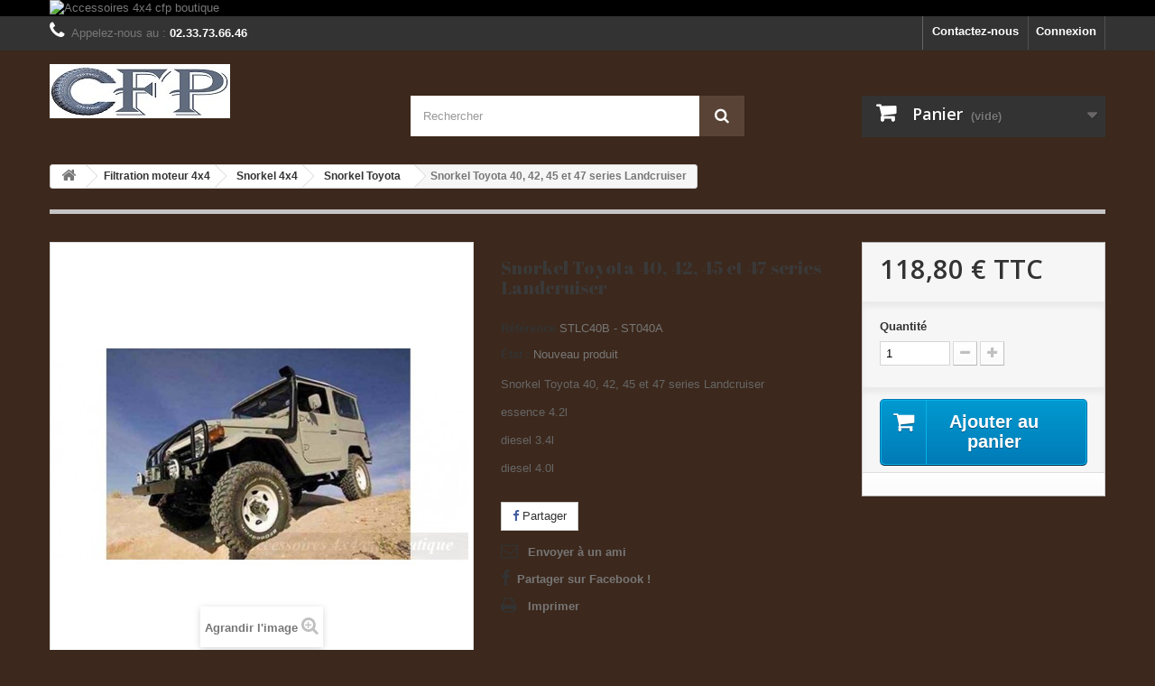

--- FILE ---
content_type: text/html; charset=utf-8
request_url: https://cfp-boutique.com/snorkel-toyota/263-snorkel-toyota-40-42-45-et-47-series-landcruiser.html
body_size: 30131
content:
<!DOCTYPE HTML>
<!--[if lt IE 7]> <html class="no-js lt-ie9 lt-ie8 lt-ie7" lang="fr-fr"><![endif]-->
<!--[if IE 7]><html class="no-js lt-ie9 lt-ie8 ie7" lang="fr-fr"><![endif]-->
<!--[if IE 8]><html class="no-js lt-ie9 ie8" lang="fr-fr"><![endif]-->
<!--[if gt IE 8]> <html class="no-js ie9" lang="fr-fr"><![endif]-->
<html lang="fr-fr">
	<head>
		<meta charset="utf-8" />
		<title>Snorkel Toyota 40, 42, 45 et 47 series Landcruiser</title>
					<meta name="description" content="Snorkel Toyota 40, 42, 45 et 47 series Landcruiser" />
						<meta name="generator" content="PrestaShop" />
		<meta name="robots" content="index,follow" />
		<meta name="viewport" content="width=device-width, minimum-scale=0.25, maximum-scale=1.6, initial-scale=1.0" />
		<meta name="apple-mobile-web-app-capable" content="yes" />
		<link rel="icon" type="image/vnd.microsoft.icon" href="/img/favicon.ico?1741195044" />
		<link rel="shortcut icon" type="image/x-icon" href="/img/favicon.ico?1741195044" />
														<link rel="stylesheet" href="https://cfp-boutique.com/themes/default-bootstrap/cache/v_14_d7b70cc6049e637b24e6beebbeab048a_all.css" type="text/css" media="all" />
																<link rel="stylesheet" href="https://cfp-boutique.com/themes/default-bootstrap/cache/v_14_b4632cd5da8519ab97b7d34dde18182d_print.css" type="text/css" media="print" />
														<script type="text/javascript">
var CUSTOMIZE_TEXTFIELD = 1;
var FancyboxI18nClose = 'Fermer';
var FancyboxI18nNext = 'Suivant';
var FancyboxI18nPrev = 'Pr&eacute;c&eacute;dent';
var PS_CATALOG_MODE = false;
var ajax_allowed = true;
var ajaxsearch = true;
var allowBuyWhenOutOfStock = true;
var attribute_anchor_separator = '-';
var attributesCombinations = [];
var availableLaterValue = '';
var availableNowValue = '';
var baseDir = 'https://cfp-boutique.com/';
var baseUri = 'https://cfp-boutique.com/';
var blocksearch_type = 'top';
var contentOnly = false;
var currency = {"id":2,"name":"Euro","iso_code":"EUR","iso_code_num":"978","sign":"\u20ac","blank":"1","conversion_rate":"1.000000","deleted":"0","format":"2","decimals":"1","active":"1","prefix":"","suffix":" \u20ac","id_shop_list":null,"force_id":false};
var currencyBlank = 1;
var currencyFormat = 2;
var currencyRate = 1;
var currencySign = '€';
var currentDate = '2026-01-17 11:33:19';
var customerGroupWithoutTax = false;
var customizationFields = false;
var customizationId = null;
var customizationIdMessage = 'Personnalisation';
var default_eco_tax = 0;
var delete_txt = 'Supprimer';
var displayList = true;
var displayPrice = 0;
var doesntExist = 'Ce produit n\'existe pas dans cette déclinaison. Vous pouvez néanmoins en sélectionner une autre.';
var doesntExistNoMore = 'Ce produit n\'est plus en stock';
var doesntExistNoMoreBut = 'avec ces options mais reste disponible avec d\'autres options';
var ecotaxTax_rate = 0;
var elementorFrontendConfig = {"isEditMode":"","stretchedSectionContainer":"","is_rtl":false};
var fieldRequired = 'Veuillez remplir tous les champs, puis enregistrer votre personnalisation';
var freeProductTranslation = 'Offert !';
var freeShippingTranslation = 'Livraison gratuite !';
var generated_date = 1768649599;
var groupReduction = 0;
var hasDeliveryAddress = false;
var highDPI = false;
var idDefaultImage = 397;
var id_lang = 2;
var id_product = 263;
var img_dir = 'https://cfp-boutique.com/themes/default-bootstrap/img/';
var img_prod_dir = 'https://cfp-boutique.com/img/p/';
var img_ps_dir = 'https://cfp-boutique.com/img/';
var instantsearch = false;
var isGuest = 0;
var isLogged = 0;
var isMobile = false;
var jqZoomEnabled = false;
var maxQuantityToAllowDisplayOfLastQuantityMessage = 3;
var minimalQuantity = 1;
var noTaxForThisProduct = false;
var oosHookJsCodeFunctions = [];
var page_name = 'product';
var placeholder_blocknewsletter = 'Saisissez votre adresse e-mail';
var priceDisplayMethod = 0;
var priceDisplayPrecision = 2;
var productAvailableForOrder = true;
var productBasePriceTaxExcl = 99;
var productBasePriceTaxExcluded = 99;
var productBasePriceTaxIncl = 118.8;
var productHasAttributes = false;
var productPrice = 118.8;
var productPriceTaxExcluded = 99;
var productPriceTaxIncluded = 118.8;
var productPriceWithoutReduction = 118.8;
var productReference = 'STLC40B - ST040A';
var productShowPrice = true;
var productUnitPriceRatio = 0;
var product_fileButtonHtml = 'Ajouter';
var product_fileDefaultHtml = 'Aucun fichier sélectionné';
var product_specific_price = [];
var ps_checkout3dsEnabled = true;
var ps_checkoutAutoRenderDisabled = false;
var ps_checkoutCancelUrl = 'https://cfp-boutique.com/module/ps_checkout/cancel';
var ps_checkoutCardBrands = ["MASTERCARD","VISA","AMEX","CB_NATIONALE"];
var ps_checkoutCardFundingSourceImg = '/modules/ps_checkout/views/img/payment-cards.png';
var ps_checkoutCardLogos = {"AMEX":"\/modules\/ps_checkout\/views\/img\/amex.svg","CB_NATIONALE":"\/modules\/ps_checkout\/views\/img\/cb.svg","DINERS":"\/modules\/ps_checkout\/views\/img\/diners.svg","DISCOVER":"\/modules\/ps_checkout\/views\/img\/discover.svg","JCB":"\/modules\/ps_checkout\/views\/img\/jcb.svg","MAESTRO":"\/modules\/ps_checkout\/views\/img\/maestro.svg","MASTERCARD":"\/modules\/ps_checkout\/views\/img\/mastercard.svg","UNIONPAY":"\/modules\/ps_checkout\/views\/img\/unionpay.svg","VISA":"\/modules\/ps_checkout\/views\/img\/visa.svg"};
var ps_checkoutCartProductCount = 0;
var ps_checkoutCheckUrl = 'https://cfp-boutique.com/module/ps_checkout/check';
var ps_checkoutCheckoutTranslations = {"checkout.go.back.link.title":"Retourner au tunnel de commande","checkout.go.back.label":"Tunnel de commande","checkout.card.payment":"Paiement par carte","checkout.page.heading":"R\u00e9sum\u00e9 de commande","checkout.cart.empty":"Votre panier d'achat est vide.","checkout.page.subheading.card":"Carte","checkout.page.subheading.paypal":"PayPal","checkout.payment.by.card":"Vous avez choisi de payer par carte.","checkout.payment.by.paypal":"Vous avez choisi de payer par PayPal.","checkout.order.summary":"Voici un r\u00e9sum\u00e9 de votre commande :","checkout.order.amount.total":"Le montant total de votre panier est de","checkout.order.included.tax":"(TTC)","checkout.order.confirm.label":"Veuillez finaliser votre commande en cliquant sur &quot;Je valide ma commande&quot;","paypal.hosted-fields.label.card-name":"Nom du titulaire de la carte","paypal.hosted-fields.placeholder.card-name":"Nom du titulaire de la carte","paypal.hosted-fields.label.card-number":"Num\u00e9ro de carte","paypal.hosted-fields.placeholder.card-number":"Num\u00e9ro de carte","paypal.hosted-fields.label.expiration-date":"Date d'expiration","paypal.hosted-fields.placeholder.expiration-date":"MM\/YY","paypal.hosted-fields.label.cvv":"Code de s\u00e9curit\u00e9","paypal.hosted-fields.placeholder.cvv":"XXX","payment-method-logos.title":"Paiement 100% s\u00e9curis\u00e9","express-button.cart.separator":"ou","express-button.checkout.express-checkout":"Achat rapide","error.paypal-sdk":"No PayPal Javascript SDK Instance","checkout.payment.others.link.label":"Autres moyens de paiement","checkout.payment.others.confirm.button.label":"Je valide ma commande","checkout.form.error.label":"Une erreur s'est produite lors du paiement. Veuillez r\u00e9essayer ou contacter le support.","loader-component.label.header":"Merci pour votre achat !","loader-component.label.body":"Veuillez patienter, nous traitons votre paiement","error.paypal-sdk.contingency.cancel":"Authentification du titulaire de carte annul\u00e9e, veuillez choisir un autre moyen de paiement ou essayez de nouveau.","error.paypal-sdk.contingency.error":"Une erreur est survenue lors de l'authentification du titulaire de la carte, veuillez choisir un autre moyen de paiement ou essayez de nouveau.","error.paypal-sdk.contingency.failure":"Echec de l'authentification du titulaire de la carte, veuillez choisir un autre moyen de paiement ou essayez de nouveau.","error.paypal-sdk.contingency.unknown":"L'identit\u00e9 du titulaire de la carte n'a pas pu \u00eatre v\u00e9rifi\u00e9e, veuillez choisir un autre moyen de paiement ou essayez de nouveau."};
var ps_checkoutCheckoutUrl = 'https://cfp-boutique.com/order?step=1';
var ps_checkoutConfirmUrl = 'https://cfp-boutique.com/order-confirmation';
var ps_checkoutCreateUrl = 'https://cfp-boutique.com/module/ps_checkout/create';
var ps_checkoutCspNonce = '';
var ps_checkoutExpressCheckoutCartEnabled = false;
var ps_checkoutExpressCheckoutOrderEnabled = false;
var ps_checkoutExpressCheckoutProductEnabled = false;
var ps_checkoutExpressCheckoutSelected = false;
var ps_checkoutExpressCheckoutUrl = 'https://cfp-boutique.com/module/ps_checkout/ExpressCheckout';
var ps_checkoutFundingSource = 'paypal';
var ps_checkoutFundingSourcesSorted = ["paypal","paylater"];
var ps_checkoutHostedFieldsContingencies = 'SCA_WHEN_REQUIRED';
var ps_checkoutHostedFieldsEnabled = false;
var ps_checkoutHostedFieldsSelected = false;
var ps_checkoutLoaderImage = '/modules/ps_checkout/views/img/loader.svg';
var ps_checkoutPartnerAttributionId = 'PrestaShop_Cart_PSXO_PSDownload';
var ps_checkoutPayLaterCartPageButtonEnabled = false;
var ps_checkoutPayLaterCategoryPageBannerEnabled = false;
var ps_checkoutPayLaterHomePageBannerEnabled = false;
var ps_checkoutPayLaterOrderPageBannerEnabled = false;
var ps_checkoutPayLaterOrderPageButtonEnabled = false;
var ps_checkoutPayLaterOrderPageMessageEnabled = true;
var ps_checkoutPayLaterProductPageBannerEnabled = false;
var ps_checkoutPayLaterProductPageButtonEnabled = false;
var ps_checkoutPayLaterProductPageMessageEnabled = true;
var ps_checkoutPayPalButtonConfiguration = null;
var ps_checkoutPayPalOrderId = '';
var ps_checkoutPayPalSdkConfig = {"clientId":"AXjYFXWyb4xJCErTUDiFkzL0Ulnn-bMm4fal4G-1nQXQ1ZQxp06fOuE7naKUXGkq2TZpYSiI9xXbs4eo","merchantId":"NH3UQNWABSAWQ","currency":"EUR","intent":"capture","commit":"false","vault":"false","integrationDate":"2022-14-06","dataPartnerAttributionId":"PrestaShop_Cart_PSXO_PSDownload","dataCspNonce":"","dataEnable3ds":"true","disableFunding":"bancontact,blik,card,eps,giropay,ideal,mybank,p24","enableFunding":"paylater","components":"marks,funding-eligibility,messages"};
var ps_checkoutPayWithTranslations = {"paypal":"Payer avec un compte PayPal","paylater":"Payer en plusieurs fois avec PayPal Pay Later"};
var ps_checkoutPaymentMethodLogosTitleImg = '/modules/ps_checkout/views/img/lock_checkout.svg';
var ps_checkoutRenderPaymentMethodLogos = true;
var ps_checkoutValidateUrl = 'https://cfp-boutique.com/module/ps_checkout/validate';
var ps_checkoutVersion = '3.6.3';
var quantitiesDisplayAllowed = false;
var quantityAvailable = 0;
var quickView = true;
var reduction_percent = 0;
var reduction_price = 0;
var removingLinkText = 'supprimer cet article du panier';
var roundMode = 2;
var search_url = 'https://cfp-boutique.com/search';
var sharing_img = 'https://cfp-boutique.com/397/snorkel-toyota-40-42-45-et-47-series-landcruiser.jpg';
var sharing_name = 'Snorkel Toyota 40, 42, 45 et 47 series Landcruiser';
var sharing_url = 'https://cfp-boutique.com/snorkel-toyota/263-snorkel-toyota-40-42-45-et-47-series-landcruiser.html';
var specific_currency = false;
var specific_price = 0;
var static_token = '816556d143f5c839d182b6b0017fb8ac';
var stf_msg_error = 'Votre e-mail n\'a pas pu être envoyé. Veuillez vérifier l\'adresse et réessayer.';
var stf_msg_required = 'Vous n\'avez pas rempli les champs requis';
var stf_msg_success = 'Votre e-mail a bien été envoyé';
var stf_msg_title = 'Envoyer à un ami';
var stf_secure_key = 'fff0c855bd11e3754080bf740b9d69ae';
var stock_management = 1;
var taxRate = 20;
var toBeDetermined = 'À définir';
var token = '816556d143f5c839d182b6b0017fb8ac';
var uploading_in_progress = 'Envoi en cours, veuillez patienter...';
var usingSecureMode = true;
</script>

						<script type="text/javascript" src="/js/jquery/jquery-1.11.0.min.js"></script>
						<script type="text/javascript" src="/js/jquery/jquery-migrate-1.2.1.min.js"></script>
						<script type="text/javascript" src="/js/jquery/plugins/jquery.easing.js"></script>
						<script type="text/javascript" src="/js/tools.js"></script>
						<script type="text/javascript" src="/themes/default-bootstrap/js/global.js"></script>
						<script type="text/javascript" src="/themes/default-bootstrap/js/autoload/10-bootstrap.min.js"></script>
						<script type="text/javascript" src="/themes/default-bootstrap/js/autoload/15-jquery.total-storage.min.js"></script>
						<script type="text/javascript" src="/themes/default-bootstrap/js/autoload/15-jquery.uniform-modified.js"></script>
						<script type="text/javascript" src="/js/jquery/plugins/fancybox/jquery.fancybox.js"></script>
						<script type="text/javascript" src="/themes/default-bootstrap/js/products-comparison.js"></script>
						<script type="text/javascript" src="/modules/ps_checkout/views/js/front.js?version=3.6.3"></script>
						<script type="text/javascript" src="/js/jquery/plugins/jquery.idTabs.js"></script>
						<script type="text/javascript" src="/js/jquery/plugins/jquery.scrollTo.js"></script>
						<script type="text/javascript" src="/js/jquery/plugins/jquery.serialScroll.js"></script>
						<script type="text/javascript" src="/js/jquery/plugins/bxslider/jquery.bxslider.js"></script>
						<script type="text/javascript" src="/themes/default-bootstrap/js/product.js"></script>
						<script type="text/javascript" src="/modules/creativeelements/views/lib/waypoints/waypoints.min.js?v=2.0.2"></script>
						<script type="text/javascript" src="/modules/creativeelements/views/lib/jquery-numerator/jquery-numerator.min.js?v=0.2.0"></script>
						<script type="text/javascript" src="/modules/creativeelements/views/lib/slick/slick.min.js?v=1.6.0"></script>
						<script type="text/javascript" src="/modules/creativeelements/views/js/frontend.min.js?v=0.11.7"></script>
						<script type="text/javascript" src="/modules/socialsharing/js/socialsharing.js"></script>
						<script type="text/javascript" src="/themes/default-bootstrap/js/modules/blockcart/ajax-cart.js"></script>
						<script type="text/javascript" src="/themes/default-bootstrap/js/tools/treeManagement.js"></script>
						<script type="text/javascript" src="/themes/default-bootstrap/js/modules/blocknewsletter/blocknewsletter.js"></script>
						<script type="text/javascript" src="/js/jquery/plugins/autocomplete/jquery.autocomplete.js"></script>
						<script type="text/javascript" src="/themes/default-bootstrap/js/modules/blocksearch/blocksearch.js"></script>
						<script type="text/javascript" src="/themes/default-bootstrap/js/modules/blocktopmenu/js/hoverIntent.js"></script>
						<script type="text/javascript" src="/themes/default-bootstrap/js/modules/blocktopmenu/js/superfish-modified.js"></script>
						<script type="text/javascript" src="/themes/default-bootstrap/js/modules/blocktopmenu/js/blocktopmenu.js"></script>
						<script type="text/javascript" src="/themes/default-bootstrap/js/modules/sendtoafriend/sendtoafriend.js"></script>
						<script type="text/javascript" src="/themes/default-bootstrap/js/modules/productscategory/js/productscategory.js"></script>
						<script type="text/javascript" src="/themes/default-bootstrap/js/modules/crossselling/js/crossselling.js"></script>
							<meta property="og:type" content="product" />
<meta property="og:url" content="https://cfp-boutique.com/snorkel-toyota/263-snorkel-toyota-40-42-45-et-47-series-landcruiser.html" />
<meta property="og:title" content="Snorkel Toyota 40, 42, 45 et 47 series Landcruiser" />
<meta property="og:site_name" content="Accessoires 4x4 cfp boutique " />
<meta property="og:description" content="Snorkel Toyota 40, 42, 45 et 47 series Landcruiser" />
<meta property="og:image" content="https://cfp-boutique.com/397-large_default/snorkel-toyota-40-42-45-et-47-series-landcruiser.jpg" />
<meta property="product:pretax_price:amount" content="99" />
<meta property="product:pretax_price:currency" content="EUR" />
<meta property="product:price:amount" content="118.8" />
<meta property="product:price:currency" content="EUR" />
<meta property="product:weight:value" content="10.000000" />
<meta property="product:weight:units" content="kg" />
<!-- emarketing start -->





<!-- emarketing end -->
		<link rel="stylesheet" href="//fonts.googleapis.com/css?family=Open+Sans:300,600&amp;subset=latin,latin-ext" type="text/css" media="all" />
		<!--[if IE 8]>
		<script src="https://oss.maxcdn.com/libs/html5shiv/3.7.0/html5shiv.js"></script>
		<script src="https://oss.maxcdn.com/libs/respond.js/1.3.0/respond.min.js"></script>
		<![endif]-->
	</head>
	<body id="product" class="product product-263 product-snorkel-toyota-40-42-45-et-47-series-landcruiser category-515 category-snorkel-toyota hide-left-column hide-right-column lang_fr">
					<div id="page">
			<div class="header-container">
				<header id="header">
																<div class="banner">
							<div class="container">
								<div class="row">
									<a href="https://cfp-boutique.com/" title="Accessoires 4x4 cfp boutique">
	<img class="img-responsive" src="https://cfp-boutique.com/modules/blockbanner/img/d2f98fb93e51b40f004e7795f7698ff0.jpg" alt="Accessoires 4x4 cfp boutique" title="Accessoires 4x4 cfp boutique" width="1170" height="65" />
</a>

								</div>
							</div>
						</div>
																					<div class="nav">
							<div class="container">
								<div class="row">
									<nav><!-- Block user information module NAV  -->
<div class="header_user_info">
			<a class="login" href="https://cfp-boutique.com/my-account" rel="nofollow" title="Identifiez-vous">
			Connexion
		</a>
	</div>
<!-- /Block usmodule NAV -->
<div id="contact-link" >
	<a href="https://cfp-boutique.com/contact" title="Contactez-nous">Contactez-nous</a>
</div>
	<span class="shop-phone">
		<i class="icon-phone"></i>Appelez-nous au : <strong>02.33.73.66.46</strong>
	</span>
</nav>
								</div>
							</div>
						</div>
										<div>
						<div class="container">
							<div class="row">
								<div id="header_logo">
									<a href="https://cfp-boutique.com/" title="Accessoires 4x4 cfp boutique ">
										<img class="logo img-responsive" src="https://cfp-boutique.com/img/my-shop-logo-1494855626.jpg" alt="Accessoires 4x4 cfp boutique " width="200" height="60"/>
									</a>
								</div>
								<!-- Block search module TOP -->
<div id="search_block_top" class="col-sm-4 clearfix">
	<form id="searchbox" method="get" action="//cfp-boutique.com/search" >
		<input type="hidden" name="controller" value="search" />
		<input type="hidden" name="orderby" value="position" />
		<input type="hidden" name="orderway" value="desc" />
		<input class="search_query form-control" type="text" id="search_query_top" name="search_query" placeholder="Rechercher" value="" />
		<button type="submit" name="submit_search" class="btn btn-default button-search">
			<span>Rechercher</span>
		</button>
	</form>
</div>
<!-- /Block search module TOP --><!-- MODULE Block cart -->
<div class="col-sm-4 clearfix">
	<div class="shopping_cart">
		<a href="https://cfp-boutique.com/order" title="Voir mon panier" rel="nofollow">
			<b>Panier</b>
			<span class="ajax_cart_quantity unvisible">0</span>
			<span class="ajax_cart_product_txt unvisible">Produit</span>
			<span class="ajax_cart_product_txt_s unvisible">Produits</span>
			<span class="ajax_cart_total unvisible">
							</span>
			<span class="ajax_cart_no_product">(vide)</span>
					</a>
					<div class="cart_block block exclusive">
				<div class="block_content">
					<!-- block list of products -->
					<div class="cart_block_list">
												<p class="cart_block_no_products">
							Aucun produit
						</p>
																		<div class="cart-prices">
							<div class="cart-prices-line first-line">
								<span class="price cart_block_shipping_cost ajax_cart_shipping_cost unvisible">
																			 À définir																	</span>
								<span class="unvisible">
									Livraison
								</span>
							</div>
																						<div class="cart-prices-line">
									<span class="price cart_block_tax_cost ajax_cart_tax_cost">0,00 €</span>
									<span>Taxes</span>
								</div>
														<div class="cart-prices-line last-line">
								<span class="price cart_block_total ajax_block_cart_total">0,00 €</span>
								<span>Total</span>
							</div>
															<p>
																	Les prix sont TTC
																</p>
													</div>
						<p class="cart-buttons">
							<a id="button_order_cart" class="btn btn-default button button-small" href="https://cfp-boutique.com/order" title="Commander" rel="nofollow">
								<span>
									Commander<i class="icon-chevron-right right"></i>
								</span>
							</a>
						</p>
					</div>
				</div>
			</div><!-- .cart_block -->
			</div>
</div>

	<div id="layer_cart">
		<div class="clearfix">
			<div class="layer_cart_product col-xs-12 col-md-6">
				<span class="cross" title="Fermer la fenêtre"></span>
				<span class="title">
					<i class="icon-check"></i>Produit ajouté au panier avec succès
				</span>
				<div class="product-image-container layer_cart_img">
				</div>
				<div class="layer_cart_product_info">
					<span id="layer_cart_product_title" class="product-name"></span>
					<span id="layer_cart_product_attributes"></span>
					<div>
						<strong class="dark">Quantité</strong>
						<span id="layer_cart_product_quantity"></span>
					</div>
					<div>
						<strong class="dark">Total</strong>
						<span id="layer_cart_product_price"></span>
					</div>
				</div>
			</div>
			<div class="layer_cart_cart col-xs-12 col-md-6">
				<span class="title">
					<!-- Plural Case [both cases are needed because page may be updated in Javascript] -->
					<span class="ajax_cart_product_txt_s  unvisible">
						Il y a <span class="ajax_cart_quantity">0</span> produits dans votre panier.
					</span>
					<!-- Singular Case [both cases are needed because page may be updated in Javascript] -->
					<span class="ajax_cart_product_txt ">
						Il y a 1 produit dans votre panier.
					</span>
				</span>
				<div class="layer_cart_row">
					<strong class="dark">
						Total produits
																					TTC
																		</strong>
					<span class="ajax_block_products_total">
											</span>
				</div>

								<div class="layer_cart_row">
					<strong class="dark unvisible">
						Frais de port&nbsp;TTC					</strong>
					<span class="ajax_cart_shipping_cost unvisible">
													 À définir											</span>
				</div>
									<div class="layer_cart_row">
						<strong class="dark">Taxes</strong>
						<span class="price cart_block_tax_cost ajax_cart_tax_cost">0,00 €</span>
					</div>
								<div class="layer_cart_row">
					<strong class="dark">
						Total
																					TTC
																		</strong>
					<span class="ajax_block_cart_total">
											</span>
				</div>
				<div class="button-container">
					<span class="continue btn btn-default button exclusive-medium" title="Continuer mes achats">
						<span>
							<i class="icon-chevron-left left"></i>Continuer mes achats
						</span>
					</span>
					<a class="btn btn-default button button-medium"	href="https://cfp-boutique.com/order" title="Commander" rel="nofollow">
						<span>
							Commander<i class="icon-chevron-right right"></i>
						</span>
					</a>
				</div>
			</div>
		</div>
		<div class="crossseling"></div>
	</div> <!-- #layer_cart -->
	<div class="layer_cart_overlay"></div>

<!-- /MODULE Block cart -->
							</div>
						</div>
					</div>
				</header>
			</div>
			<div class="columns-container">
				<div id="columns" class="container">
											
<!-- Breadcrumb -->
<div class="breadcrumb clearfix">
	<a class="home" href="https://cfp-boutique.com/" title="retour &agrave; Accueil"><i class="icon-home"></i></a>
			<span class="navigation-pipe">&gt;</span>
					<span class="navigation_page"><span itemscope itemtype="http://data-vocabulary.org/Breadcrumb"><a itemprop="url" href="https://cfp-boutique.com/26-filtration-moteur-4x4" title="Filtration moteur 4x4" ><span itemprop="title">Filtration moteur 4x4</span></a></span><span class="navigation-pipe">></span><span itemscope itemtype="http://data-vocabulary.org/Breadcrumb"><a itemprop="url" href="https://cfp-boutique.com/512-snorkel-4x4" title="Snorkel 4x4" ><span itemprop="title">Snorkel 4x4</span></a></span><span class="navigation-pipe">></span><span itemscope itemtype="http://data-vocabulary.org/Breadcrumb"><a itemprop="url" href="https://cfp-boutique.com/515-snorkel-toyota" title="Snorkel Toyota" ><span itemprop="title">Snorkel Toyota</span></a></span><span class="navigation-pipe">></span>Snorkel Toyota 40, 42, 45 et 47 series Landcruiser</span>
			</div>
<!-- /Breadcrumb -->

										<div id="slider_row" class="row">
																	</div>
					<div class="row">
																		<div id="center_column" class="center_column col-xs-12 col-sm-12">
	

							<div itemscope itemtype="https://schema.org/Product">
	<meta itemprop="url" content="https://cfp-boutique.com/snorkel-toyota/263-snorkel-toyota-40-42-45-et-47-series-landcruiser.html">
	<div class="primary_block row">
					<div class="container">
				<div class="top-hr"></div>
			</div>
								<!-- left infos-->
		<div class="pb-left-column col-xs-12 col-sm-4 col-md-5">
			<!-- product img-->
			<div id="image-block" class="clearfix">
																	<span id="view_full_size">
													<img id="bigpic" itemprop="image" src="https://cfp-boutique.com/397-large_default/snorkel-toyota-40-42-45-et-47-series-landcruiser.jpg" title="Snorkel Toyota 40, 42, 45 et 47 series Landcruiser" alt="Snorkel Toyota 40, 42, 45 et 47 series Landcruiser" width="458" height="458"/>
															<span class="span_link no-print">Agrandir l&#039;image</span>
																		</span>
							</div> <!-- end image-block -->
							<!-- thumbnails -->
				<div id="views_block" class="clearfix ">
										<div id="thumbs_list">
						<ul id="thumbs_list_frame">
																																																						<li id="thumbnail_397">
									<a href="https://cfp-boutique.com/397-thickbox_default/snorkel-toyota-40-42-45-et-47-series-landcruiser.jpg"	data-fancybox-group="other-views" class="fancybox shown" title="Snorkel Toyota 40, 42, 45 et 47 series Landcruiser">
										<img class="img-responsive" id="thumb_397" src="https://cfp-boutique.com/397-cart_default/snorkel-toyota-40-42-45-et-47-series-landcruiser.jpg" alt="Snorkel Toyota 40, 42, 45 et 47 series Landcruiser" title="Snorkel Toyota 40, 42, 45 et 47 series Landcruiser" height="80" width="80" itemprop="image" />
									</a>
								</li>
																																																<li id="thumbnail_398" class="last">
									<a href="https://cfp-boutique.com/398-thickbox_default/snorkel-toyota-40-42-45-et-47-series-landcruiser.jpg"	data-fancybox-group="other-views" class="fancybox" title="Snorkel Toyota 40, 42, 45 et 47 series Landcruiser">
										<img class="img-responsive" id="thumb_398" src="https://cfp-boutique.com/398-cart_default/snorkel-toyota-40-42-45-et-47-series-landcruiser.jpg" alt="Snorkel Toyota 40, 42, 45 et 47 series Landcruiser" title="Snorkel Toyota 40, 42, 45 et 47 series Landcruiser" height="80" width="80" itemprop="image" />
									</a>
								</li>
																			</ul>
					</div> <!-- end thumbs_list -->
									</div> <!-- end views-block -->
				<!-- end thumbnails -->
										<p class="resetimg clear no-print">
					<span id="wrapResetImages" style="display: none;">
						<a href="https://cfp-boutique.com/snorkel-toyota/263-snorkel-toyota-40-42-45-et-47-series-landcruiser.html" data-id="resetImages">
							<i class="icon-repeat"></i>
							Afficher toutes les images
						</a>
					</span>
				</p>
					</div> <!-- end pb-left-column -->
		<!-- end left infos-->
		<!-- center infos -->
		<div class="pb-center-column col-xs-12 col-sm-4">
						<h1 itemprop="name">Snorkel Toyota 40, 42, 45 et 47 series Landcruiser</h1>
			<p id="product_reference">
				<label>R&eacute;f&eacute;rence </label>
				<span class="editable" itemprop="sku" content="STLC40B - ST040A">STLC40B - ST040A</span>
			</p>
						<p id="product_condition">
				<label>&Eacute;tat : </label>
									<link itemprop="itemCondition" href="https://schema.org/NewCondition"/>
					<span class="editable">Nouveau produit</span>
							</p>
										<div id="short_description_block">
											<div id="short_description_content" class="rte align_justify" itemprop="description"><p>Snorkel Toyota 40, 42, 45 et 47 series Landcruiser</p>
<p>essence 4.2l</p>
<p>diesel 3.4l</p>
<p>diesel 4.0l</p></div>
					
											<p class="buttons_bottom_block">
							<a href="javascript:{}" class="button">
								Plus de d&eacute;tails
							</a>
						</p>
										<!---->
				</div> <!-- end short_description_block -->
									<!-- availability or doesntExist -->
			<p id="availability_statut" style="display: none;">
				
				<span id="availability_value" class="label label-success"></span>
			</p>
											<p class="warning_inline" id="last_quantities" style="display: none" >Attention : derni&egrave;res pi&egrave;ces disponibles !</p>
						<p id="availability_date" style="display: none;">
				<span id="availability_date_label">Date de disponibilit&eacute;:</span>
				<span id="availability_date_value"></span>
			</p>
			<!-- Out of stock hook -->
			<div id="oosHook" style="display: none;">
				
			</div>
				<p class="socialsharing_product list-inline no-print">
							<button data-type="facebook" type="button" class="btn btn-default btn-facebook social-sharing">
				<i class="icon-facebook"></i> Partager
				<!-- <img src="https://cfp-boutique.com/modules/socialsharing/img/facebook.gif" alt="Facebook Like" /> -->
			</button>
							</p>
							<!-- usefull links-->
				<ul id="usefull_link_block" class="clearfix no-print">
					<li class="sendtofriend">
	<a id="send_friend_button" href="#send_friend_form">
		Envoyer à un ami
	</a>
	<div style="display: none;">
		<div id="send_friend_form">
			<h2  class="page-subheading">
				Envoyer à un ami
			</h2>
			<div class="row">
				<div class="product clearfix col-xs-12 col-sm-6">
					<img src="https://cfp-boutique.com/397-home_default/snorkel-toyota-40-42-45-et-47-series-landcruiser.jpg" height="250" width="250" alt="Snorkel Toyota 40, 42, 45 et 47 series Landcruiser" />
					<div class="product_desc">
						<p class="product_name">
							<strong>Snorkel Toyota 40, 42, 45 et 47 series Landcruiser</strong>
						</p>
						<p>Snorkel Toyota 40, 42, 45 et 47 series Landcruiser</p>
<p>essence 4.2l</p>
<p>diesel 3.4l</p>
<p>diesel 4.0l</p>
					</div>
				</div><!-- .product -->
				<div class="send_friend_form_content col-xs-12 col-sm-6" id="send_friend_form_content">
					<div id="send_friend_form_error"></div>
					<div id="send_friend_form_success"></div>
					<div class="form_container">
						<p class="intro_form">
							Destinataire :
						</p>
						<p class="text">
							<label for="friend_name">
								Nom de votre ami <sup class="required">*</sup> :
							</label>
							<input id="friend_name" name="friend_name" type="text" value=""/>
						</p>
						<p class="text">
							<label for="friend_email">
								Adresse e-mail de votre ami <sup class="required">*</sup> :
							</label>
							<input id="friend_email" name="friend_email" type="text" value=""/>
						</p>
						<p class="txt_required">
							<sup class="required">*</sup> Champs requis
						</p>
					</div>
					<p class="submit">
						<button id="sendEmail" class="btn button button-small" name="sendEmail" type="submit">
							<span>Envoyer</span>
						</button>&nbsp;
						OU&nbsp;
						<a class="closefb" href="#">
							Annuler
						</a>
					</p>
				</div> <!-- .send_friend_form_content -->
			</div>
		</div>
	</div>
</li>






<li id="left_share_fb">
	<a href="http://www.facebook.com/sharer.php?u=https%3A%2F%2Fcfp-boutique.com%2Fsnorkel-toyota%2F263-snorkel-toyota-40-42-45-et-47-series-landcruiser.html&amp;t=Snorkel+Toyota+40%2C+42%2C+45+et+47+series+Landcruiser" class="_blank">Partager sur Facebook !</a>
</li>					<li class="print">
						<a href="javascript:print();">
							Imprimer
						</a>
					</li>
				</ul>
					</div>
		<!-- end center infos-->
		<!-- pb-right-column-->
		<div class="pb-right-column col-xs-12 col-sm-4 col-md-3">
						<!-- add to cart form-->
			<form id="buy_block" action="https://cfp-boutique.com/cart" method="post">
				<!-- hidden datas -->
				<p class="hidden">
					<input type="hidden" name="token" value="816556d143f5c839d182b6b0017fb8ac" />
					<input type="hidden" name="id_product" value="263" id="product_page_product_id" />
					<input type="hidden" name="add" value="1" />
					<input type="hidden" name="id_product_attribute" id="idCombination" value="" />
				</p>
				<div class="box-info-product">
					<div class="content_prices clearfix">
													<!-- prices -->
							<div>
								<p class="our_price_display" itemprop="offers" itemscope itemtype="https://schema.org/Offer"><link itemprop="availability" href="https://schema.org/InStock"/><span id="our_price_display" class="price" itemprop="price" content="118.8">118,80 €</span> TTC<meta itemprop="priceCurrency" content="EUR" /></p>
								<p id="reduction_percent"  style="display:none;"><span id="reduction_percent_display"></span></p>
								<p id="reduction_amount"  style="display:none"><span id="reduction_amount_display"></span></p>
								<p id="old_price" class="hidden"><span id="old_price_display"><span class="price"></span></span></p>
															</div> <!-- end prices -->
																											 
						
                        
						<div class="clear"></div>
					</div> <!-- end content_prices -->
					<div class="product_attributes clearfix">
						<!-- quantity wanted -->
												<p id="quantity_wanted_p">
							<label for="quantity_wanted">Quantit&eacute;</label>
							<input type="number" min="1" name="qty" id="quantity_wanted" class="text" value="1" />
							<a href="#" data-field-qty="qty" class="btn btn-default button-minus product_quantity_down">
								<span><i class="icon-minus"></i></span>
							</a>
							<a href="#" data-field-qty="qty" class="btn btn-default button-plus product_quantity_up">
								<span><i class="icon-plus"></i></span>
							</a>
							<span class="clearfix"></span>
						</p>
												<!-- minimal quantity wanted -->
						<p id="minimal_quantity_wanted_p" style="display: none;">
							La quantit&eacute; minimale pour pouvoir commander ce produit est <b id="minimal_quantity_label">1</b>
						</p>
											</div> <!-- end product_attributes -->
					<div class="box-cart-bottom">
						<div>
							<p id="add_to_cart" class="buttons_bottom_block no-print">
								<button type="submit" name="Submit" class="exclusive">
									<span>Ajouter au panier</span>
								</button>
							</p>
						</div>
						<!-- Productpaymentlogos module -->
<div id="product_payment_logos">
	<div class="box-security">
    <h5 class="product-heading-h5"></h5>
  			<img src="/modules/productpaymentlogos/img/payment-logo.png" alt="" class="img-responsive" />
	    </div>
</div>
<!-- /Productpaymentlogos module -->
					</div> <!-- end box-cart-bottom -->
				</div> <!-- end box-info-product -->
			</form>
					</div> <!-- end pb-right-column-->
	</div> <!-- end primary_block -->
								<!-- More info -->
			<section class="page-product-box">
				<h3 class="page-product-heading">En savoir plus</h3>
				<!-- full description -->
				<div  class="rte"><p>Chaque snorkel est livré complet avec gabarit de découpe, inserts et visserie de qualité, ainsi que tous les éléments nécessaires au raccordement du snorkel à la boite à air d’origine du véhicule.</p></div>
			</section>
			<!--end  More info -->
										<section class="page-product-box blockproductscategory">
	<h3 class="productscategory_h3 page-product-heading">
					15 autres produits dans la même catégorie :
			</h3>
	<div id="productscategory_list" class="clearfix">
		<ul id="bxslider1" class="bxslider clearfix">
					<li class="product-box item">
				<a href="https://cfp-boutique.com/snorkel-toyota/257-snorkel-toyota-rav-4.html" class="lnk_img product-image" title="Snorkel Toyota Rav 4"><img src="https://cfp-boutique.com/387-home_default/snorkel-toyota-rav-4.jpg" alt="Snorkel Toyota Rav 4" /></a>
				<h5 itemprop="name" class="product-name">
					<a href="https://cfp-boutique.com/snorkel-toyota/257-snorkel-toyota-rav-4.html" title="Snorkel Toyota Rav 4">Snorkel...</a>
				</h5>
									<p class="price_display">
											<span class="price">118,80 €</span>
										</p>
								<div class="clearfix" style="margin-top:5px">
											<div class="no-print">
							<a class="exclusive button ajax_add_to_cart_button" href="https://cfp-boutique.com/cart?qty=1&amp;id_product=257&amp;token=816556d143f5c839d182b6b0017fb8ac&amp;add=" data-id-product="257" title="Ajouter au panier">
								<span>Ajouter au panier</span>
							</a>
						</div>
									</div>
			</li>
					<li class="product-box item">
				<a href="https://cfp-boutique.com/snorkel-toyota/258-snorkel-toyota-land-cruiser-71-73-75-78-79-phare-carre.html" class="lnk_img product-image" title="Snorkel Toyota Land cruiser 71, 73, 75, 78 &amp; 79 phare carré"><img src="https://cfp-boutique.com/388-home_default/snorkel-toyota-land-cruiser-71-73-75-78-79-phare-carre.jpg" alt="Snorkel Toyota Land cruiser 71, 73, 75, 78 &amp; 79 phare carré" /></a>
				<h5 itemprop="name" class="product-name">
					<a href="https://cfp-boutique.com/snorkel-toyota/258-snorkel-toyota-land-cruiser-71-73-75-78-79-phare-carre.html" title="Snorkel Toyota Land cruiser 71, 73, 75, 78 &amp; 79 phare carré">Snorkel...</a>
				</h5>
									<p class="price_display">
											<span class="price">118,80 €</span>
										</p>
								<div class="clearfix" style="margin-top:5px">
											<div class="no-print">
							<a class="exclusive button ajax_add_to_cart_button" href="https://cfp-boutique.com/cart?qty=1&amp;id_product=258&amp;token=816556d143f5c839d182b6b0017fb8ac&amp;add=" data-id-product="258" title="Ajouter au panier">
								<span>Ajouter au panier</span>
							</a>
						</div>
									</div>
			</li>
					<li class="product-box item">
				<a href="https://cfp-boutique.com/snorkel-toyota/259-snorkel-toyota-hzj-70-71-73-74-75-78-phare-rond.html" class="lnk_img product-image" title="Snorkel Toyota HZJ 70 / 71 / 73 / 74 / 75 / 78 - Phare rond"><img src="https://cfp-boutique.com/390-home_default/snorkel-toyota-hzj-70-71-73-74-75-78-phare-rond.jpg" alt="Snorkel Toyota HZJ 70 / 71 / 73 / 74 / 75 / 78 - Phare rond" /></a>
				<h5 itemprop="name" class="product-name">
					<a href="https://cfp-boutique.com/snorkel-toyota/259-snorkel-toyota-hzj-70-71-73-74-75-78-phare-rond.html" title="Snorkel Toyota HZJ 70 / 71 / 73 / 74 / 75 / 78 - Phare rond">Snorkel...</a>
				</h5>
									<p class="price_display">
											<span class="price">118,80 €</span>
										</p>
								<div class="clearfix" style="margin-top:5px">
											<div class="no-print">
							<a class="exclusive button ajax_add_to_cart_button" href="https://cfp-boutique.com/cart?qty=1&amp;id_product=259&amp;token=816556d143f5c839d182b6b0017fb8ac&amp;add=" data-id-product="259" title="Ajouter au panier">
								<span>Ajouter au panier</span>
							</a>
						</div>
									</div>
			</li>
					<li class="product-box item">
				<a href="https://cfp-boutique.com/snorkel-toyota/260-snorkel-toyota-serie-7hz-185-a-307.html" class="lnk_img product-image" title="Snorkel Toyota serie 7HZ 1/85 à 3/07"><img src="https://cfp-boutique.com/392-home_default/snorkel-toyota-serie-7hz-185-a-307.jpg" alt="Snorkel Toyota serie 7HZ 1/85 à 3/07" /></a>
				<h5 itemprop="name" class="product-name">
					<a href="https://cfp-boutique.com/snorkel-toyota/260-snorkel-toyota-serie-7hz-185-a-307.html" title="Snorkel Toyota serie 7HZ 1/85 à 3/07">Snorkel...</a>
				</h5>
									<p class="price_display">
											<span class="price">118,80 €</span>
										</p>
								<div class="clearfix" style="margin-top:5px">
											<div class="no-print">
							<a class="exclusive button ajax_add_to_cart_button" href="https://cfp-boutique.com/cart?qty=1&amp;id_product=260&amp;token=816556d143f5c839d182b6b0017fb8ac&amp;add=" data-id-product="260" title="Ajouter au panier">
								<span>Ajouter au panier</span>
							</a>
						</div>
									</div>
			</li>
					<li class="product-box item">
				<a href="https://cfp-boutique.com/snorkel-toyota/261-flexible-pour-snorkel-toyota-serie-7-st075a.html" class="lnk_img product-image" title="Flexible pour Snorkel Toyota serie 7 St075A"><img src="https://cfp-boutique.com/394-home_default/flexible-pour-snorkel-toyota-serie-7-st075a.jpg" alt="Flexible pour Snorkel Toyota serie 7 St075A" /></a>
				<h5 itemprop="name" class="product-name">
					<a href="https://cfp-boutique.com/snorkel-toyota/261-flexible-pour-snorkel-toyota-serie-7-st075a.html" title="Flexible pour Snorkel Toyota serie 7 St075A">Flexible...</a>
				</h5>
									<p class="price_display">
											<span class="price">20,40 €</span>
										</p>
								<div class="clearfix" style="margin-top:5px">
											<div class="no-print">
							<a class="exclusive button ajax_add_to_cart_button" href="https://cfp-boutique.com/cart?qty=1&amp;id_product=261&amp;token=816556d143f5c839d182b6b0017fb8ac&amp;add=" data-id-product="261" title="Ajouter au panier">
								<span>Ajouter au panier</span>
							</a>
						</div>
									</div>
			</li>
					<li class="product-box item">
				<a href="https://cfp-boutique.com/snorkel-toyota/264-snorkel-toyota-6061-et-62-series-landcruiser.html" class="lnk_img product-image" title="Snorkel Toyota 60,61 et 62 series Landcruiser"><img src="https://cfp-boutique.com/399-home_default/snorkel-toyota-6061-et-62-series-landcruiser.jpg" alt="Snorkel Toyota 60,61 et 62 series Landcruiser" /></a>
				<h5 itemprop="name" class="product-name">
					<a href="https://cfp-boutique.com/snorkel-toyota/264-snorkel-toyota-6061-et-62-series-landcruiser.html" title="Snorkel Toyota 60,61 et 62 series Landcruiser">Snorkel...</a>
				</h5>
									<p class="price_display">
											<span class="price">118,80 €</span>
										</p>
								<div class="clearfix" style="margin-top:5px">
											<div class="no-print">
							<a class="exclusive button ajax_add_to_cart_button" href="https://cfp-boutique.com/cart?qty=1&amp;id_product=264&amp;token=816556d143f5c839d182b6b0017fb8ac&amp;add=" data-id-product="264" title="Ajouter au panier">
								<span>Ajouter au panier</span>
							</a>
						</div>
									</div>
			</li>
					<li class="product-box item">
				<a href="https://cfp-boutique.com/snorkel-toyota/265-snorkel-toyota-hdj-80-series-land-cruiser.html" class="lnk_img product-image" title="Snorkel Toyota HDJ 80 series land cruiser"><img src="https://cfp-boutique.com/400-home_default/snorkel-toyota-hdj-80-series-land-cruiser.jpg" alt="Snorkel Toyota HDJ 80 series land cruiser" /></a>
				<h5 itemprop="name" class="product-name">
					<a href="https://cfp-boutique.com/snorkel-toyota/265-snorkel-toyota-hdj-80-series-land-cruiser.html" title="Snorkel Toyota HDJ 80 series land cruiser">Snorkel...</a>
				</h5>
									<p class="price_display">
											<span class="price">118,80 €</span>
										</p>
								<div class="clearfix" style="margin-top:5px">
											<div class="no-print">
							<a class="exclusive button ajax_add_to_cart_button" href="https://cfp-boutique.com/cart?qty=1&amp;id_product=265&amp;token=816556d143f5c839d182b6b0017fb8ac&amp;add=" data-id-product="265" title="Ajouter au panier">
								<span>Ajouter au panier</span>
							</a>
						</div>
									</div>
			</li>
					<li class="product-box item">
				<a href="https://cfp-boutique.com/snorkel-toyota/266-snorkel-toyota-90-series-land-cruiser.html" class="lnk_img product-image" title="Snorkel Toyota 90 series land cruiser"><img src="https://cfp-boutique.com/402-home_default/snorkel-toyota-90-series-land-cruiser.jpg" alt="Snorkel Toyota 90 series land cruiser" /></a>
				<h5 itemprop="name" class="product-name">
					<a href="https://cfp-boutique.com/snorkel-toyota/266-snorkel-toyota-90-series-land-cruiser.html" title="Snorkel Toyota 90 series land cruiser">Snorkel...</a>
				</h5>
									<p class="price_display">
											<span class="price">118,80 €</span>
										</p>
								<div class="clearfix" style="margin-top:5px">
											<div class="no-print">
							<a class="exclusive button ajax_add_to_cart_button" href="https://cfp-boutique.com/cart?qty=1&amp;id_product=266&amp;token=816556d143f5c839d182b6b0017fb8ac&amp;add=" data-id-product="266" title="Ajouter au panier">
								<span>Ajouter au panier</span>
							</a>
						</div>
									</div>
			</li>
					<li class="product-box item">
				<a href="https://cfp-boutique.com/snorkel-toyota/267-snorkel-toyota-landcruiser-series-100.html" class="lnk_img product-image" title="Snorkel Toyota Landcruiser series 100"><img src="https://cfp-boutique.com/404-home_default/snorkel-toyota-landcruiser-series-100.jpg" alt="Snorkel Toyota Landcruiser series 100" /></a>
				<h5 itemprop="name" class="product-name">
					<a href="https://cfp-boutique.com/snorkel-toyota/267-snorkel-toyota-landcruiser-series-100.html" title="Snorkel Toyota Landcruiser series 100">Snorkel...</a>
				</h5>
									<p class="price_display">
											<span class="price">118,80 €</span>
										</p>
								<div class="clearfix" style="margin-top:5px">
											<div class="no-print">
							<a class="exclusive button ajax_add_to_cart_button" href="https://cfp-boutique.com/cart?qty=1&amp;id_product=267&amp;token=816556d143f5c839d182b6b0017fb8ac&amp;add=" data-id-product="267" title="Ajouter au panier">
								<span>Ajouter au panier</span>
							</a>
						</div>
									</div>
			</li>
					<li class="product-box item">
				<a href="https://cfp-boutique.com/snorkel-toyota/268-snorkel-toyota-series-120-landcruiser.html" class="lnk_img product-image" title="Snorkel Toyota series 120 landcruiser"><img src="https://cfp-boutique.com/406-home_default/snorkel-toyota-series-120-landcruiser.jpg" alt="Snorkel Toyota series 120 landcruiser" /></a>
				<h5 itemprop="name" class="product-name">
					<a href="https://cfp-boutique.com/snorkel-toyota/268-snorkel-toyota-series-120-landcruiser.html" title="Snorkel Toyota series 120 landcruiser">Snorkel...</a>
				</h5>
									<p class="price_display">
											<span class="price">118,80 €</span>
										</p>
								<div class="clearfix" style="margin-top:5px">
											<div class="no-print">
							<a class="exclusive button ajax_add_to_cart_button" href="https://cfp-boutique.com/cart?qty=1&amp;id_product=268&amp;token=816556d143f5c839d182b6b0017fb8ac&amp;add=" data-id-product="268" title="Ajouter au panier">
								<span>Ajouter au panier</span>
							</a>
						</div>
									</div>
			</li>
					<li class="product-box item">
				<a href="https://cfp-boutique.com/snorkel-toyota/269-snorkel-toyota-series-150-landcruiser.html" class="lnk_img product-image" title="Snorkel Toyota series 150 landcruiser"><img src="https://cfp-boutique.com/408-home_default/snorkel-toyota-series-150-landcruiser.jpg" alt="Snorkel Toyota series 150 landcruiser" /></a>
				<h5 itemprop="name" class="product-name">
					<a href="https://cfp-boutique.com/snorkel-toyota/269-snorkel-toyota-series-150-landcruiser.html" title="Snorkel Toyota series 150 landcruiser">Snorkel...</a>
				</h5>
									<p class="price_display">
											<span class="price">118,80 €</span>
										</p>
								<div class="clearfix" style="margin-top:5px">
											<div class="no-print">
							<a class="exclusive button ajax_add_to_cart_button" href="https://cfp-boutique.com/cart?qty=1&amp;id_product=269&amp;token=816556d143f5c839d182b6b0017fb8ac&amp;add=" data-id-product="269" title="Ajouter au panier">
								<span>Ajouter au panier</span>
							</a>
						</div>
									</div>
			</li>
					<li class="product-box item">
				<a href="https://cfp-boutique.com/snorkel-toyota/270-snorkel-toyota-series-200-landcruiser.html" class="lnk_img product-image" title="Snorkel Toyota series 200 landcruiser"><img src="https://cfp-boutique.com/410-home_default/snorkel-toyota-series-200-landcruiser.jpg" alt="Snorkel Toyota series 200 landcruiser" /></a>
				<h5 itemprop="name" class="product-name">
					<a href="https://cfp-boutique.com/snorkel-toyota/270-snorkel-toyota-series-200-landcruiser.html" title="Snorkel Toyota series 200 landcruiser">Snorkel...</a>
				</h5>
									<p class="price_display">
											<span class="price">118,80 €</span>
										</p>
								<div class="clearfix" style="margin-top:5px">
											<div class="no-print">
							<a class="exclusive button ajax_add_to_cart_button" href="https://cfp-boutique.com/cart?qty=1&amp;id_product=270&amp;token=816556d143f5c839d182b6b0017fb8ac&amp;add=" data-id-product="270" title="Ajouter au panier">
								<span>Ajouter au panier</span>
							</a>
						</div>
									</div>
			</li>
					<li class="product-box item">
				<a href="https://cfp-boutique.com/snorkel-toyota/271-snorkel-toyota-fj-cruiser.html" class="lnk_img product-image" title="Snorkel Toyota FJ Cruiser"><img src="https://cfp-boutique.com/412-home_default/snorkel-toyota-fj-cruiser.jpg" alt="Snorkel Toyota FJ Cruiser" /></a>
				<h5 itemprop="name" class="product-name">
					<a href="https://cfp-boutique.com/snorkel-toyota/271-snorkel-toyota-fj-cruiser.html" title="Snorkel Toyota FJ Cruiser">Snorkel...</a>
				</h5>
									<p class="price_display">
											<span class="price">118,80 €</span>
										</p>
								<div class="clearfix" style="margin-top:5px">
											<div class="no-print">
							<a class="exclusive button ajax_add_to_cart_button" href="https://cfp-boutique.com/cart?qty=1&amp;id_product=271&amp;token=816556d143f5c839d182b6b0017fb8ac&amp;add=" data-id-product="271" title="Ajouter au panier">
								<span>Ajouter au panier</span>
							</a>
						</div>
									</div>
			</li>
					<li class="product-box item">
				<a href="https://cfp-boutique.com/snorkel-toyota/272-snorkel-toyota-hilux-106.html" class="lnk_img product-image" title="Snorkel Toyota Hilux 106"><img src="https://cfp-boutique.com/414-home_default/snorkel-toyota-hilux-106.jpg" alt="Snorkel Toyota Hilux 106" /></a>
				<h5 itemprop="name" class="product-name">
					<a href="https://cfp-boutique.com/snorkel-toyota/272-snorkel-toyota-hilux-106.html" title="Snorkel Toyota Hilux 106">Snorkel...</a>
				</h5>
									<p class="price_display">
											<span class="price">118,80 €</span>
										</p>
								<div class="clearfix" style="margin-top:5px">
											<div class="no-print">
							<a class="exclusive button ajax_add_to_cart_button" href="https://cfp-boutique.com/cart?qty=1&amp;id_product=272&amp;token=816556d143f5c839d182b6b0017fb8ac&amp;add=" data-id-product="272" title="Ajouter au panier">
								<span>Ajouter au panier</span>
							</a>
						</div>
									</div>
			</li>
					<li class="product-box item">
				<a href="https://cfp-boutique.com/snorkel-toyota/273-snorkel-toyota-hilux-167-121997-32005.html" class="lnk_img product-image" title="Snorkel Toyota Hilux 167  12/1997 - 3/2005"><img src="https://cfp-boutique.com/416-home_default/snorkel-toyota-hilux-167-121997-32005.jpg" alt="Snorkel Toyota Hilux 167  12/1997 - 3/2005" /></a>
				<h5 itemprop="name" class="product-name">
					<a href="https://cfp-boutique.com/snorkel-toyota/273-snorkel-toyota-hilux-167-121997-32005.html" title="Snorkel Toyota Hilux 167  12/1997 - 3/2005">Snorkel...</a>
				</h5>
									<p class="price_display">
											<span class="price">118,80 €</span>
										</p>
								<div class="clearfix" style="margin-top:5px">
											<div class="no-print">
							<a class="exclusive button ajax_add_to_cart_button" href="https://cfp-boutique.com/cart?qty=1&amp;id_product=273&amp;token=816556d143f5c839d182b6b0017fb8ac&amp;add=" data-id-product="273" title="Ajouter au panier">
								<span>Ajouter au panier</span>
							</a>
						</div>
									</div>
			</li>
				</ul>
	</div>
</section>
		<!-- description & features -->
											</div> <!-- itemscope product wrapper -->
 
					</div><!-- #center_column -->
										</div><!-- .row -->
				</div><!-- #columns -->
			</div><!-- .columns-container -->
							<!-- Footer -->
				<div class="footer-container">
					<footer id="footer"  class="container">
						<div class="row"><!-- Block Newsletter module-->
<div id="newsletter_block_left" class="block">
	<h4>Lettre d'informations</h4>
	<div class="block_content">
		<form action="//cfp-boutique.com/" method="post">
			<div class="form-group" >
				<input class="inputNew form-control grey newsletter-input" id="newsletter-input" type="text" name="email" size="18" value="Saisissez votre adresse e-mail" />
                <button type="submit" name="submitNewsletter" class="btn btn-default button button-small">
                    <span>ok</span>
                </button>
				<input type="hidden" name="action" value="0" />
			</div>
		</form>
	</div>
    
</div>
<!-- /Block Newsletter module-->
<section id="social_block" class="pull-right">
	<ul>
					<li class="facebook">
				<a class="_blank" href="https://www.facebook.com/christophe.planchais/">
					<span>Facebook</span>
				</a>
			</li>
							<li class="twitter">
				<a class="_blank" href="http://www.twitter.com/prestashop">
					<span>Twitter</span>
				</a>
			</li>
							<li class="rss">
				<a class="_blank" href="http://www.prestashop.com/blog/en/">
					<span>RSS</span>
				</a>
			</li>
		                        	<li class="google-plus">
        		<a class="_blank" href="https://www.google.com/+prestashop" rel="publisher">
        			<span>Google Plus</span>
        		</a>
        	</li>
                                	</ul>
    <h4>Nous suivre</h4>
</section>
<div class="clearfix"></div>
<!-- Block categories module -->
<section class="blockcategories_footer footer-block col-xs-12 col-sm-2">
	<h4>Catégories</h4>
	<div class="category_footer toggle-footer">
		<div class="list">
			<ul class="tree dhtml">
												
<li >
	<a 
	href="https://cfp-boutique.com/492-recherche-par-vehicule" title="">
		Recherche par Véhicule
	</a>
			<ul>
												
<li >
	<a 
	href="https://cfp-boutique.com/922-audi" title="Audi">
		Audi
	</a>
			<ul>
												
<li >
	<a 
	href="https://cfp-boutique.com/923-audi-q3-i-2011-2018" title="Audi Q3 I (2011-2018)">
		Audi Q3 I (2011-2018)
	</a>
			<ul>
												
<li class="last">
	<a 
	href="https://cfp-boutique.com/926-galerie-audi-q3" title="Galerie Audi Q3">
		Galerie Audi Q3
	</a>
	</li>

									</ul>
	</li>

																
<li >
	<a 
	href="https://cfp-boutique.com/924-audi-q5-i-2012-2017" title="Audi Q5 I (2012-2017)">
		Audi Q5 I (2012-2017)
	</a>
			<ul>
												
<li class="last">
	<a 
	href="https://cfp-boutique.com/927-galerie-audi-q5" title="Galerie Audi Q5">
		Galerie Audi Q5
	</a>
	</li>

									</ul>
	</li>

																
<li class="last">
	<a 
	href="https://cfp-boutique.com/925-audi-q7-i-2005-2009" title="Audi Q7 I (2005-2009)">
		Audi Q7 I (2005-2009)
	</a>
			<ul>
												
<li class="last">
	<a 
	href="https://cfp-boutique.com/928-galerie-audi-q7" title="Galerie Audi Q7">
		Galerie Audi Q7
	</a>
	</li>

									</ul>
	</li>

									</ul>
	</li>

																
<li >
	<a 
	href="https://cfp-boutique.com/929-bmw" title="BMW">
		BMW
	</a>
			<ul>
												
<li >
	<a 
	href="https://cfp-boutique.com/930-bmw-x3-e83" title="Bmw X3 E83">
		Bmw X3 E83
	</a>
			<ul>
												
<li >
	<a 
	href="https://cfp-boutique.com/932-galerie-bmw-x3" title="Galerie BMW X3">
		Galerie BMW X3
	</a>
	</li>

																
<li class="last">
	<a 
	href="https://cfp-boutique.com/935-jantes-aluminium-bmw-x3" title="Jantes Aluminium BMW X3">
		Jantes Aluminium BMW X3
	</a>
	</li>

									</ul>
	</li>

																
<li class="last">
	<a 
	href="https://cfp-boutique.com/931-bmw-x5-e53" title="Bmw X5 E53">
		Bmw X5 E53
	</a>
			<ul>
												
<li class="last">
	<a 
	href="https://cfp-boutique.com/933-galerie-bmw-x5" title="Galerie BMW X5">
		Galerie BMW X5
	</a>
	</li>

									</ul>
	</li>

									</ul>
	</li>

																
<li >
	<a 
	href="https://cfp-boutique.com/744-chevrolet" title="Chevrolet">
		Chevrolet
	</a>
			<ul>
												
<li >
	<a 
	href="https://cfp-boutique.com/745-colorado" title="Colorado">
		Colorado
	</a>
			<ul>
												
<li class="last">
	<a 
	href="https://cfp-boutique.com/746-galerie-colorado" title="Galerie Colorado">
		Galerie Colorado
	</a>
	</li>

									</ul>
	</li>

																
<li class="last">
	<a 
	href="https://cfp-boutique.com/747-silverado" title="Silverado">
		Silverado
	</a>
			<ul>
												
<li class="last">
	<a 
	href="https://cfp-boutique.com/748-galerie-silverado" title="Galerie Silverado">
		Galerie Silverado
	</a>
	</li>

									</ul>
	</li>

									</ul>
	</li>

																
<li >
	<a 
	href="https://cfp-boutique.com/846-citroen" title="Citroen">
		Citroen
	</a>
			<ul>
												
<li >
	<a 
	href="https://cfp-boutique.com/936-citroen-berlingo" title="Citroën Berlingo">
		Citroën Berlingo
	</a>
			<ul>
												
<li class="last">
	<a 
	href="https://cfp-boutique.com/937-jantes-citroen-berlingo-iii-2018-" title="Jantes Citroën Berlingo III (2018 + )">
		Jantes Citroën Berlingo III (2018 + )
	</a>
	</li>

									</ul>
	</li>

																
<li >
	<a 
	href="https://cfp-boutique.com/848-citroen-c-crosser" title="Citroen C-Crosser">
		Citroen C-Crosser
	</a>
			<ul>
												
<li class="last">
	<a 
	href="https://cfp-boutique.com/847-jantes-4x4-acier-c-crosser" title="Jantes 4x4 Acier C-Crosser">
		Jantes 4x4 Acier C-Crosser
	</a>
	</li>

									</ul>
	</li>

																
<li >
	<a 
	href="https://cfp-boutique.com/938-citroen-jumpy-ii-2007-2016" title="Citroën Jumpy II (2007-2016)">
		Citroën Jumpy II (2007-2016)
	</a>
			<ul>
												
<li class="last">
	<a 
	href="https://cfp-boutique.com/939-jantes-citroen-jumpy-ii-2007-2016-" title="Jantes Citroën Jumpy II ( 2007-2016 )">
		Jantes Citroën Jumpy II ( 2007-2016 )
	</a>
	</li>

									</ul>
	</li>

																
<li class="last">
	<a 
	href="https://cfp-boutique.com/940-citroen-jumpy-iii-2016" title="Citroën Jumpy III (2016+)">
		Citroën Jumpy III (2016+)
	</a>
			<ul>
												
<li class="last">
	<a 
	href="https://cfp-boutique.com/941-jantes-citroen-jumpy-iii-2016-" title="Jantes Citroën Jumpy III ( 2016 )">
		Jantes Citroën Jumpy III ( 2016 )
	</a>
	</li>

									</ul>
	</li>

									</ul>
	</li>

																
<li >
	<a 
	href="https://cfp-boutique.com/493-dacia" title="">
		Dacia
	</a>
			<ul>
												
<li >
	<a 
	href="https://cfp-boutique.com/494-duster-1-et-2" title="">
		Duster 1 et 2
	</a>
			<ul>
												
<li >
	<a 
	href="https://cfp-boutique.com/499-blindages-et-protections-duster-1-et-2" title="">
		Blindages et Protections Duster 1 et 2
	</a>
			<ul>
												
<li >
	<a 
	href="https://cfp-boutique.com/901-protections-n4-duster" title="Protections N4 Duster">
		Protections N4 Duster
	</a>
	</li>

																
<li >
	<a 
	href="https://cfp-boutique.com/903-protections-oryx-duster" title="Protections Oryx Duster">
		Protections Oryx Duster
	</a>
	</li>

																
<li class="last">
	<a 
	href="https://cfp-boutique.com/902-protections-rival-duster" title="Protections Rival Duster">
		Protections Rival Duster
	</a>
	</li>

									</ul>
	</li>

																
<li >
	<a 
	href="https://cfp-boutique.com/979-differentiel-ar-duster-1-et-2" title="Différentiel AR Duster 1 et 2">
		Différentiel AR Duster 1 et 2
	</a>
	</li>

																
<li >
	<a 
	href="https://cfp-boutique.com/699-echappement-duster-1-et-2" title="Echappement Duster">
		Echappement Duster 1 et 2
	</a>
	</li>

																
<li >
	<a 
	href="https://cfp-boutique.com/545-elargisseurs-de-voie-duster-1-et-2" title="Elargisseurs de Voie Aluminium HOFMANN 24mm">
		Elargisseurs de Voie Duster 1 et 2
	</a>
	</li>

																
<li >
	<a 
	href="https://cfp-boutique.com/667-galeries-duster-1-et-2" title="">
		Galeries Duster 1 et 2
	</a>
	</li>

																
<li >
	<a 
	href="https://cfp-boutique.com/496-jantes-acier-duster-1-et-2" title="">
		Jantes Acier Duster 1 et 2
	</a>
	</li>

																
<li >
	<a 
	href="https://cfp-boutique.com/498-platine-de-treuil-duster-1-et-2" title="">
		Platine de treuil Duster 1 et 2
	</a>
	</li>

																
<li >
	<a 
	href="https://cfp-boutique.com/497-pneus-duster-1-et-2" title="">
		Pneus Duster 1 et 2
	</a>
	</li>

																
<li >
	<a 
	href="https://cfp-boutique.com/513-snorkel-duster-1-et-2" title="">
		Snorkel Duster 1 et 2
	</a>
	</li>

																
<li class="last">
	<a 
	href="https://cfp-boutique.com/495-suspension-duster-1-et-2" title="">
		Suspension Duster 1 et 2
	</a>
			<ul>
												
<li >
	<a 
	href="https://cfp-boutique.com/951-accessoire-suspension-duster-1-et-2" title="Accessoire Suspension Duster 1 et 2">
		Accessoire Suspension Duster 1 et 2
	</a>
	</li>

																
<li >
	<a 
	href="https://cfp-boutique.com/949-amortisseur-duster-1-et-2" title="Amortisseur Duster 1 et 2">
		Amortisseur Duster 1 et 2
	</a>
	</li>

																
<li >
	<a 
	href="https://cfp-boutique.com/948-kit-suspension-duster-1-et-2" title="Kit Suspension Duster 1 et 2">
		Kit Suspension Duster 1 et 2
	</a>
	</li>

																
<li class="last">
	<a 
	href="https://cfp-boutique.com/950-ressort-duster-1-et-2" title="Ressort Duster 1 et 2">
		Ressort Duster 1 et 2
	</a>
	</li>

									</ul>
	</li>

									</ul>
	</li>

																
<li class="last">
	<a 
	href="https://cfp-boutique.com/944-duster-3" title="Duster 3">
		Duster 3
	</a>
			<ul>
												
<li class="last">
	<a 
	href="https://cfp-boutique.com/945-blindages-et-protections-duster-3" title="Blindages et Protections Duster 3">
		Blindages et Protections Duster 3
	</a>
	</li>

									</ul>
	</li>

									</ul>
	</li>

																
<li >
	<a 
	href="https://cfp-boutique.com/701-daihatsu" title="Daihatsu">
		Daihatsu
	</a>
			<ul>
												
<li >
	<a 
	href="https://cfp-boutique.com/812-feroza" title="Daihatsu Feroza">
		Feroza
	</a>
			<ul>
												
<li >
	<a 
	href="https://cfp-boutique.com/849-jantes-4x4-acier-feroza" title="Jantes 4x4 Acier Feroza">
		Jantes 4x4 Acier Feroza
	</a>
	</li>

																
<li class="last">
	<a 
	href="https://cfp-boutique.com/813-suspension-feroza" title="Suspension Feroza">
		Suspension Feroza
	</a>
			<ul>
												
<li class="last">
	<a 
	href="https://cfp-boutique.com/816-suspension-ironman" title="Suspension IRONMAN">
		Suspension IRONMAN
	</a>
	</li>

									</ul>
	</li>

									</ul>
	</li>

																
<li >
	<a 
	href="https://cfp-boutique.com/702-rocky" title="Rocky">
		Rocky 
	</a>
			<ul>
												
<li >
	<a 
	href="https://cfp-boutique.com/850-jantes-4x4-acier-rocky" title="Jantes 4x4 Acier Rocky">
		Jantes 4x4 Acier Rocky
	</a>
	</li>

																
<li >
	<a 
	href="https://cfp-boutique.com/703-moyeux-debrayables-rocky" title="Moyeux Débrayables">
		Moyeux Débrayables Rocky
	</a>
	</li>

																
<li class="last">
	<a 
	href="https://cfp-boutique.com/814-suspension-rocky" title="Suspension Rocky">
		Suspension Rocky
	</a>
			<ul>
												
<li class="last">
	<a 
	href="https://cfp-boutique.com/817-suspension-ironman" title="Suspension IRONMAN">
		Suspension IRONMAN
	</a>
	</li>

									</ul>
	</li>

									</ul>
	</li>

																
<li class="last">
	<a 
	href="https://cfp-boutique.com/851-terios-1" title="Terios 1 1997-2006">
		Terios 1
	</a>
			<ul>
												
<li class="last">
	<a 
	href="https://cfp-boutique.com/852-jantes-4x4-acier-terios-1" title="Jantes 4x4 Acier Terios 1">
		Jantes 4x4 Acier Terios 1
	</a>
	</li>

									</ul>
	</li>

									</ul>
	</li>

																
<li >
	<a 
	href="https://cfp-boutique.com/749-dodge" title="Dodge">
		Dodge
	</a>
			<ul>
												
<li class="last">
	<a 
	href="https://cfp-boutique.com/750-ram" title="Ram">
		Ram
	</a>
			<ul>
												
<li class="last">
	<a 
	href="https://cfp-boutique.com/751-galerie-ram" title="Galerie Ram">
		Galerie Ram
	</a>
	</li>

									</ul>
	</li>

									</ul>
	</li>

																
<li >
	<a 
	href="https://cfp-boutique.com/772-fiat" title="Fiat">
		Fiat
	</a>
			<ul>
												
<li class="last">
	<a 
	href="https://cfp-boutique.com/773-fullback" title="FULLBACK">
		Fullback
	</a>
			<ul>
												
<li >
	<a 
	href="https://cfp-boutique.com/956-blindages-et-protections-fullback" title="Blindages et Protections Fullback">
		Blindages et Protections Fullback
	</a>
	</li>

																
<li >
	<a 
	href="https://cfp-boutique.com/954-deflecteur-de-vitre-fullback" title="Déflecteur de vitre Fullback">
		Déflecteur de vitre Fullback
	</a>
	</li>

																
<li >
	<a 
	href="https://cfp-boutique.com/853-jantes-4x4-acier-fullback" title="Jantes 4x4 Acier Fullback 2015 +">
		Jantes 4x4 Acier Fullback
	</a>
	</li>

																
<li >
	<a 
	href="https://cfp-boutique.com/957-platine-de-treuil-fiat-fullback" title="Platine de treuil Fiat Fullback">
		Platine de treuil Fiat Fullback
	</a>
	</li>

																
<li class="last">
	<a 
	href="https://cfp-boutique.com/774-tiroirs-de-rangement-fullback" title="Tiroirs de rangement Fullback">
		Tiroirs de rangement Fullback
	</a>
	</li>

									</ul>
	</li>

									</ul>
	</li>

																
<li >
	<a 
	href="https://cfp-boutique.com/503-ford" title="">
		Ford
	</a>
			<ul>
												
<li >
	<a 
	href="https://cfp-boutique.com/891-ford-explorer" title="Ford Explorer">
		Ford Explorer
	</a>
			<ul>
												
<li >
	<a 
	href="https://cfp-boutique.com/854-ford-explorer-1" title="Ford Explorer 1 1991-1994">
		Ford Explorer 1
	</a>
			<ul>
												
<li class="last">
	<a 
	href="https://cfp-boutique.com/855-jantes-4x4-acier-explorer-1" title="Jantes 4x4 Acier Explorer 1 1991-1994">
		Jantes 4x4 Acier Explorer 1
	</a>
	</li>

									</ul>
	</li>

																
<li >
	<a 
	href="https://cfp-boutique.com/856-ford-explorer-2" title="Ford Explorer 2 1995-2001">
		Ford Explorer 2
	</a>
			<ul>
												
<li class="last">
	<a 
	href="https://cfp-boutique.com/857-jantes-4x4-acier-explorer-2" title="Jantes 4x4 Acier Explorer 2 1995-2003">
		Jantes 4x4 Acier Explorer 2
	</a>
	</li>

									</ul>
	</li>

																
<li >
	<a 
	href="https://cfp-boutique.com/858-ford-explorer-3" title="Ford Explorer 3 2002-2005">
		Ford Explorer 3
	</a>
			<ul>
												
<li class="last">
	<a 
	href="https://cfp-boutique.com/859-jantes-4x4-acier-explorer-3" title="Jantes 4x4 Acier Explorer 3 2002-2005">
		Jantes 4x4 Acier Explorer 3
	</a>
	</li>

									</ul>
	</li>

																
<li class="last">
	<a 
	href="https://cfp-boutique.com/860-ford-explorer-4" title="Ford Explorer 4 2006-2010">
		Ford Explorer 4
	</a>
			<ul>
												
<li class="last">
	<a 
	href="https://cfp-boutique.com/861-jantes-4x4-acier-explorer-4" title="Jantes 4x4 Acier Explorer 4 2006-2010">
		Jantes 4x4 Acier Explorer 4
	</a>
	</li>

									</ul>
	</li>

									</ul>
	</li>

																
<li >
	<a 
	href="https://cfp-boutique.com/752-f150-f250-f350" title="F150 F250 F350">
		F150 F250 F350
	</a>
			<ul>
												
<li class="last">
	<a 
	href="https://cfp-boutique.com/753-galerie-f150-f250-f350" title="Galerie F150 F250 F350">
		Galerie F150 F250 F350
	</a>
	</li>

									</ul>
	</li>

																
<li >
	<a 
	href="https://cfp-boutique.com/862-ford-maverick" title="Ford Maverick 1993-1999">
		Ford Maverick
	</a>
			<ul>
												
<li class="last">
	<a 
	href="https://cfp-boutique.com/863-jantes-4x4-acier-maverick" title="Jantes 4x4 Acier Maverick">
		Jantes 4x4 Acier Maverick
	</a>
	</li>

									</ul>
	</li>

																
<li class="last">
	<a 
	href="https://cfp-boutique.com/504-ford-ranger" title="Ford Ranger">
		Ford Ranger
	</a>
			<ul>
												
<li >
	<a 
	href="https://cfp-boutique.com/866-ford-ranger-un-1999-2007" title="Ford Ranger UN 1999-2007">
		Ford Ranger UN 1999-2007
	</a>
			<ul>
												
<li >
	<a 
	href="https://cfp-boutique.com/867-jantes-4x4-acier" title="Jantes 4x4 Acier">
		Jantes 4x4 Acier
	</a>
	</li>

																
<li >
	<a 
	href="https://cfp-boutique.com/879-elargisseurs-de-voie" title="Elargisseurs de voie">
		Elargisseurs de voie
	</a>
	</li>

																
<li class="last">
	<a 
	href="https://cfp-boutique.com/887-galerie" title="Galerie">
		Galerie 
	</a>
	</li>

									</ul>
	</li>

																
<li >
	<a 
	href="https://cfp-boutique.com/868-ford-ranger-pj-2007-2009" title="Ford Ranger PJ 2007-2009">
		Ford Ranger PJ 2007-2009
	</a>
			<ul>
												
<li >
	<a 
	href="https://cfp-boutique.com/869-blindages-et-protections" title="Blindages et Protections">
		Blindages et Protections
	</a>
	</li>

																
<li >
	<a 
	href="https://cfp-boutique.com/880-elargisseurs-de-voie" title="Elargisseurs de voie">
		Elargisseurs de voie
	</a>
	</li>

																
<li >
	<a 
	href="https://cfp-boutique.com/885-jantes-4x4-acier" title="Jantes 4x4 Acier">
		Jantes 4x4 Acier
	</a>
	</li>

																
<li class="last">
	<a 
	href="https://cfp-boutique.com/899-suspension-ford-ranger-pj" title="Suspension Ford Ranger PJ">
		Suspension Ford Ranger PJ
	</a>
	</li>

									</ul>
	</li>

																
<li >
	<a 
	href="https://cfp-boutique.com/870-ford-ranger-pk-2009-2011" title="Ford Ranger PK 2009-2011">
		Ford Ranger PK 2009-2011
	</a>
			<ul>
												
<li >
	<a 
	href="https://cfp-boutique.com/871-blindages-et-protections" title="Blindages et Protections">
		Blindages et Protections
	</a>
	</li>

																
<li >
	<a 
	href="https://cfp-boutique.com/881-elargisseurs-de-voie" title="Elargisseurs de voie">
		Elargisseurs de voie
	</a>
	</li>

																
<li >
	<a 
	href="https://cfp-boutique.com/886-jantes-4x4-acier" title="Jantes 4x4 Acier">
		Jantes 4x4 Acier
	</a>
	</li>

																
<li class="last">
	<a 
	href="https://cfp-boutique.com/898-suspension-ford-ranger-pk" title="Suspension Ford Ranger PK">
		Suspension Ford Ranger PK
	</a>
	</li>

									</ul>
	</li>

																
<li >
	<a 
	href="https://cfp-boutique.com/872-ford-ranger-px-2012-2015" title="Ford Ranger PX 2012-2015">
		Ford Ranger PX 2012-2015
	</a>
			<ul>
												
<li >
	<a 
	href="https://cfp-boutique.com/873-blindages-et-protections" title="Blindages et Protections">
		Blindages et Protections
	</a>
	</li>

																
<li >
	<a 
	href="https://cfp-boutique.com/882-elargisseurs-de-voie" title="Elargisseurs de voie">
		Elargisseurs de voie
	</a>
	</li>

																
<li >
	<a 
	href="https://cfp-boutique.com/888-hard-top-ford-ranger-px" title="Hard-top Ford Ranger PX">
		Hard-top Ford Ranger PX
	</a>
			<ul>
												
<li >
	<a 
	href="https://cfp-boutique.com/889-alu-cab-adventure-gris" title="ALU-CAB Adventure Gris">
		ALU-CAB Adventure Gris
	</a>
	</li>

																
<li >
	<a 
	href="https://cfp-boutique.com/890-alu-cab-adventure-noir" title="ALU-CAB Adventure Noir">
		ALU-CAB Adventure Noir
	</a>
	</li>

																
<li >
	<a 
	href="https://cfp-boutique.com/892-alu-cab-explorer-gris" title="ALU-CAB Explorer Gris">
		ALU-CAB Explorer Gris 
	</a>
	</li>

																
<li class="last">
	<a 
	href="https://cfp-boutique.com/893-alu-cab-explorer-noir" title="ALU-CAB Explorer Noir">
		ALU-CAB Explorer Noir
	</a>
	</li>

									</ul>
	</li>

																
<li >
	<a 
	href="https://cfp-boutique.com/874-jantes-4x4-acier" title="Jantes 4x4 Acier">
		Jantes 4x4 Acier
	</a>
	</li>

																
<li >
	<a 
	href="https://cfp-boutique.com/894-platine-de-treuil-ford-ranger-px" title="Platine de Treuil Ford Ranger PX">
		Platine de Treuil Ford Ranger PX
	</a>
	</li>

																
<li class="last">
	<a 
	href="https://cfp-boutique.com/895-suspension-ford-ranger-px" title="Suspension Ford Ranger PX 2011-2015">
		Suspension Ford Ranger PX
	</a>
	</li>

									</ul>
	</li>

																
<li >
	<a 
	href="https://cfp-boutique.com/875-ford-ranger-px2-2016-2018" title="Ford Ranger PX2 2016-2018">
		Ford Ranger PX2 2016-2018
	</a>
			<ul>
												
<li >
	<a 
	href="https://cfp-boutique.com/963-blindages-et-protections-ford-ranger" title="Blindages et Protections Ford Ranger">
		Blindages et Protections Ford Ranger
	</a>
	</li>

																
<li >
	<a 
	href="https://cfp-boutique.com/962-deflecteur-de-capot-ford-ranger" title="Déflecteur de capot Ford Ranger">
		Déflecteur de capot Ford Ranger
	</a>
	</li>

																
<li >
	<a 
	href="https://cfp-boutique.com/876-jantes-4x4-acier" title="Jantes 4x4 Acier">
		Jantes 4x4 Acier
	</a>
	</li>

																
<li >
	<a 
	href="https://cfp-boutique.com/883-elargisseurs-de-voie" title="Elargisseurs de voie">
		Elargisseurs de voie
	</a>
	</li>

																
<li >
	<a 
	href="https://cfp-boutique.com/897-suspension-ford-ranger-px2" title="Suspension Ford Ranger PX2">
		Suspension Ford Ranger PX2
	</a>
	</li>

																
<li class="last">
	<a 
	href="https://cfp-boutique.com/900-tiroirs-de-rangement-ford-ranger-px2" title="Tiroirs de rangement Ford Ranger PX2">
		Tiroirs de rangement Ford Ranger PX2
	</a>
	</li>

									</ul>
	</li>

																
<li >
	<a 
	href="https://cfp-boutique.com/877-ford-ranger-px3-2018-" title="Ford Ranger PX3 2018 +">
		Ford Ranger PX3 2018 +
	</a>
			<ul>
												
<li >
	<a 
	href="https://cfp-boutique.com/965-blindages-et-protections-ford-ranger-px3" title="Blindages et Protections Ford Ranger PX3">
		Blindages et Protections Ford Ranger PX3
	</a>
	</li>

																
<li >
	<a 
	href="https://cfp-boutique.com/878-jantes-4x4-acier" title="Jantes 4x4 Acier">
		Jantes 4x4 Acier
	</a>
	</li>

																
<li >
	<a 
	href="https://cfp-boutique.com/884-elargisseurs-de-voie" title="Elargisseurs de voie">
		Elargisseurs de voie
	</a>
	</li>

																
<li class="last">
	<a 
	href="https://cfp-boutique.com/896-suspension-ford-ranger-px3" title="Suspension Ford Ranger PX 3">
		Suspension Ford Ranger PX3
	</a>
	</li>

									</ul>
	</li>

																
<li class="last">
	<a 
	href="https://cfp-boutique.com/942-ford-ranger-t9-2023-et-" title="Ford Ranger 2023 et +">
		Ford Ranger T9 2023 et +
	</a>
			<ul>
												
<li >
	<a 
	href="https://cfp-boutique.com/967-blindages-et-protections-ford-ranger-2023-" title="Blindages et Protections Ford Ranger 2023 +">
		Blindages et Protections Ford Ranger 2023 +
	</a>
	</li>

																
<li >
	<a 
	href="https://cfp-boutique.com/969-platine-de-treuil-ford-ranger-t9" title="Platine de treuil Ford Ranger T9">
		Platine de treuil Ford Ranger T9
	</a>
	</li>

																
<li class="last">
	<a 
	href="https://cfp-boutique.com/943-tiroirs-de-rangement-ford-ranger-2023-" title="Tiroirs de rangement Ford Ranger 2023 +">
		Tiroirs de rangement Ford Ranger 2023 +
	</a>
	</li>

									</ul>
	</li>

									</ul>
	</li>

									</ul>
	</li>

																
<li >
	<a 
	href="https://cfp-boutique.com/755-gmc" title="GMC">
		GMC
	</a>
			<ul>
												
<li >
	<a 
	href="https://cfp-boutique.com/756-canyon" title="Canyon">
		Canyon
	</a>
			<ul>
												
<li class="last">
	<a 
	href="https://cfp-boutique.com/757-galerie-canyon" title="Galerie Canyon">
		Galerie Canyon
	</a>
	</li>

									</ul>
	</li>

																
<li class="last">
	<a 
	href="https://cfp-boutique.com/758-sierra" title="Sierra">
		Sierra
	</a>
			<ul>
												
<li class="last">
	<a 
	href="https://cfp-boutique.com/759-galerie-sierra" title="Galerie Sierra">
		Galerie Sierra
	</a>
	</li>

									</ul>
	</li>

									</ul>
	</li>

																
<li >
	<a 
	href="https://cfp-boutique.com/551-hyundai" title="">
		Hyundai
	</a>
			<ul>
												
<li >
	<a 
	href="https://cfp-boutique.com/687-galloper" title="">
		Galloper
	</a>
			<ul>
												
<li >
	<a 
	href="https://cfp-boutique.com/970-blindages-et-protections-galloper" title="Blindages et Protections Galloper">
		Blindages et Protections Galloper
	</a>
	</li>

																
<li class="last">
	<a 
	href="https://cfp-boutique.com/688-moyeux-debrayables-galloper" title="">
		Moyeux Débrayables Galloper
	</a>
	</li>

									</ul>
	</li>

																
<li class="last">
	<a 
	href="https://cfp-boutique.com/552-tucson" title="">
		Tucson
	</a>
			<ul>
												
<li class="last">
	<a 
	href="https://cfp-boutique.com/553-elargisseurs-de-voie-tucson" title="">
		Elargisseurs de Voie Tucson
	</a>
	</li>

									</ul>
	</li>

									</ul>
	</li>

																
<li >
	<a 
	href="https://cfp-boutique.com/972-ineos" title="Ineos">
		Ineos
	</a>
			<ul>
												
<li class="last">
	<a 
	href="https://cfp-boutique.com/973-grenadier" title="Grenadier">
		Grenadier
	</a>
			<ul>
												
<li class="last">
	<a 
	href="https://cfp-boutique.com/974-blindages-et-protections-grenadier" title="Blindages et Protections Grenadier">
		Blindages et Protections Grenadier
	</a>
	</li>

									</ul>
	</li>

									</ul>
	</li>

																
<li >
	<a 
	href="https://cfp-boutique.com/548-isuzu" title="">
		Isuzu
	</a>
			<ul>
												
<li >
	<a 
	href="https://cfp-boutique.com/549-d-max" title="">
		D Max
	</a>
			<ul>
												
<li >
	<a 
	href="https://cfp-boutique.com/915-isuzu-d-max-2003-2006" title="Isuzu D-Max (2003-2006)">
		 Isuzu D-Max (2003-2006)
	</a>
			<ul>
												
<li class="last">
	<a 
	href="https://cfp-boutique.com/550-elargisseurs-de-voie" title="">
		Elargisseurs de Voie
	</a>
	</li>

									</ul>
	</li>

																
<li >
	<a 
	href="https://cfp-boutique.com/916-isuzu-d-max-2007-2011" title="Isuzu D-Max (2007-2011)">
		Isuzu D-Max (2007-2011)
	</a>
			<ul>
												
<li >
	<a 
	href="https://cfp-boutique.com/976-blindages-et-protections-d-max-2007-2011" title="Blindages et Protections D Max 2007-2011">
		Blindages et Protections D Max 2007-2011
	</a>
	</li>

																
<li >
	<a 
	href="https://cfp-boutique.com/920-elargisseurs-de-voie" title="Elargisseurs de Voie">
		Elargisseurs de Voie 
	</a>
	</li>

																
<li class="last">
	<a 
	href="https://cfp-boutique.com/982-snorkel-isuzu-d-max-2007-2011" title="Snorkel Isuzu D Max 2007-2011">
		Snorkel Isuzu D Max 2007-2011
	</a>
	</li>

									</ul>
	</li>

																
<li >
	<a 
	href="https://cfp-boutique.com/917-isuzu-d-max-2012-2017" title="Isuzu D-Max (2012-2017)">
		Isuzu D-Max (2012-2017)
	</a>
			<ul>
												
<li >
	<a 
	href="https://cfp-boutique.com/984-blindages-et-protections-d-max-2012-2017" title="Blindages et Protections D Max 2012-2017">
		Blindages et Protections D Max 2012-2017
	</a>
	</li>

																
<li >
	<a 
	href="https://cfp-boutique.com/983-deflecteur-de-vitre-d-max" title="Déflecteur de vitre D Max">
		Déflecteur de vitre D Max
	</a>
	</li>

																
<li >
	<a 
	href="https://cfp-boutique.com/921-elargisseurs-de-voie" title="Elargisseurs de Voie">
		Elargisseurs de Voie 
	</a>
	</li>

																
<li class="last">
	<a 
	href="https://cfp-boutique.com/993-platine-de-treuil-isuzu-dmax-2012-2017" title="Platine de treuil Isuzu DMax 2012-2017">
		Platine de treuil Isuzu DMax 2012-2017
	</a>
	</li>

									</ul>
	</li>

																
<li >
	<a 
	href="https://cfp-boutique.com/918-isuzu-d-max-2018-2020" title="Isuzu D-Max (2018-2020)">
		Isuzu D-Max (2018-2020)
	</a>
			<ul>
												
<li >
	<a 
	href="https://cfp-boutique.com/985-blindages-et-protections-d-max-2018-2020" title="Blindages et Protections D Max 2018-2020">
		Blindages et Protections D Max 2018-2020
	</a>
	</li>

																
<li class="last">
	<a 
	href="https://cfp-boutique.com/994-platine-de-treuil-isuzu-dmax-2018-2020" title="Platine de treuil Isuzu DMax 2018-2020">
		Platine de treuil Isuzu DMax 2018-2020
	</a>
	</li>

									</ul>
	</li>

																
<li >
	<a 
	href="https://cfp-boutique.com/919-isuzu-d-max-2021" title="Isuzu D-Max (2021+)">
		Isuzu D-Max (2021+)
	</a>
			<ul>
												
<li >
	<a 
	href="https://cfp-boutique.com/996-blindages-et-protections-d-max-2020-" title="Blindages et Protections D Max 2020 +">
		Blindages et Protections D Max 2020 +
	</a>
	</li>

																
<li class="last">
	<a 
	href="https://cfp-boutique.com/997-platine-de-treuil-isuzu-dmax-n57-n60-apres-2020" title="Platine de treuil Isuzu DMax N57 N60 après 2020">
		Platine de treuil Isuzu DMax N57 N60 après 2020
	</a>
	</li>

									</ul>
	</li>

																
<li >
	<a 
	href="https://cfp-boutique.com/824-suspension-isuzu-d-max" title="Suspension Isuzu D Max">
		Suspension Isuzu D Max
	</a>
			<ul>
												
<li class="last">
	<a 
	href="https://cfp-boutique.com/825-suspension-ironman" title="Suspension IRONMAN">
		Suspension IRONMAN
	</a>
	</li>

									</ul>
	</li>

																
<li class="last">
	<a 
	href="https://cfp-boutique.com/777-tiroirs-de-rangement-d-max" title="Tiroirs de rangement D Max">
		Tiroirs de rangement D Max
	</a>
	</li>

									</ul>
	</li>

																
<li class="last">
	<a 
	href="https://cfp-boutique.com/821-trooper" title="Trooper">
		Trooper
	</a>
			<ul>
												
<li class="last">
	<a 
	href="https://cfp-boutique.com/822-suspension-isuzu-trooper" title="Suspension Isuzu Trooper">
		Suspension Isuzu Trooper
	</a>
			<ul>
												
<li class="last">
	<a 
	href="https://cfp-boutique.com/823-suspension-ironman" title="Suspension IRONMAN">
		Suspension IRONMAN
	</a>
	</li>

									</ul>
	</li>

									</ul>
	</li>

									</ul>
	</li>

																
<li >
	<a 
	href="https://cfp-boutique.com/1001-iveco" title="Iveco">
		Iveco
	</a>
			<ul>
												
<li >
	<a 
	href="https://cfp-boutique.com/999-daily-4x4" title="Daily 4x4">
		Daily 4x4
	</a>
			<ul>
												
<li >
	<a 
	href="https://cfp-boutique.com/1000-blindages-et-protections-daily-4x4" title="Blindages et Protections Daily 4x4">
		Blindages et Protections Daily 4x4
	</a>
	</li>

																
<li class="last">
	<a 
	href="https://cfp-boutique.com/1003-platine-de-treuil-daily-4x4" title="Platine de treuil Iveco Daily 4x4">
		Platine de treuil Daily 4x4
	</a>
	</li>

									</ul>
	</li>

																
<li class="last">
	<a 
	href="https://cfp-boutique.com/1004-massif" title="Massif">
		Massif
	</a>
			<ul>
												
<li class="last">
	<a 
	href="https://cfp-boutique.com/1005-blindages-et-protections-massif" title="Blindages et Protections Massif">
		Blindages et Protections Massif
	</a>
	</li>

									</ul>
	</li>

									</ul>
	</li>

																
<li >
	<a 
	href="https://cfp-boutique.com/580-jeep" title="">
		Jeep
	</a>
			<ul>
												
<li >
	<a 
	href="https://cfp-boutique.com/581-cherokee" title="">
		Cherokee
	</a>
			<ul>
												
<li >
	<a 
	href="https://cfp-boutique.com/582-elargisseurs-de-voie-cherokee" title="">
		Elargisseurs de Voie Cherokee
	</a>
	</li>

																
<li class="last">
	<a 
	href="https://cfp-boutique.com/826-suspension-jeep-cherokee" title="Suspension Jeep Cherokee">
		Suspension Jeep Cherokee
	</a>
			<ul>
												
<li class="last">
	<a 
	href="https://cfp-boutique.com/827-suspension-ironman" title="Suspension IRONMAN">
		Suspension IRONMAN
	</a>
	</li>

									</ul>
	</li>

									</ul>
	</li>

																
<li >
	<a 
	href="https://cfp-boutique.com/583-cj5-cj7" title="">
		CJ5 . CJ7
	</a>
			<ul>
												
<li >
	<a 
	href="https://cfp-boutique.com/584-elargisseurs-de-voie-cj5-cj7" title="">
		Elargisseurs de Voie CJ5 CJ7
	</a>
	</li>

																
<li class="last">
	<a 
	href="https://cfp-boutique.com/690-moyeux-debrayables-cj5-cj7" title="">
		Moyeux Débrayables CJ5-CJ7
	</a>
	</li>

									</ul>
	</li>

																
<li >
	<a 
	href="https://cfp-boutique.com/585-commander" title="">
		Commander
	</a>
			<ul>
												
<li class="last">
	<a 
	href="https://cfp-boutique.com/586-elargisseurs-de-voie-commander" title="">
		Elargisseurs de Voie Commander
	</a>
	</li>

									</ul>
	</li>

																
<li >
	<a 
	href="https://cfp-boutique.com/593-grand-cherokee-zj-zg" title="">
		Grand Cherokee ZJ / ZG
	</a>
			<ul>
												
<li >
	<a 
	href="https://cfp-boutique.com/594-elargisseurs-de-voie-grand-cherokee-zj-zg" title="">
		Elargisseurs de Voie Grand Cherokee ZJ / ZG
	</a>
	</li>

																
<li class="last">
	<a 
	href="https://cfp-boutique.com/828-suspension-grand-cherokee-zj-zg" title="Suspension Grand Cherokee ZJ">
		Suspension Grand Cherokee ZJ / ZG
	</a>
			<ul>
												
<li class="last">
	<a 
	href="https://cfp-boutique.com/829-suspension-ironman" title="Suspension IRONMAN">
		Suspension IRONMAN
	</a>
	</li>

									</ul>
	</li>

									</ul>
	</li>

																
<li >
	<a 
	href="https://cfp-boutique.com/587-grand-cherokee-wj-wg" title="">
		Grand Cherokee WJ / WG
	</a>
			<ul>
												
<li class="last">
	<a 
	href="https://cfp-boutique.com/588-elargisseurs-de-voie-grand-cherokee-wj" title="">
		Elargisseurs de Voie Grand Cherokee WJ
	</a>
	</li>

									</ul>
	</li>

																
<li >
	<a 
	href="https://cfp-boutique.com/589-grand-cherokee-wh-wk" title="">
		Grand Cherokee WH / WK
	</a>
			<ul>
												
<li class="last">
	<a 
	href="https://cfp-boutique.com/590-elargisseurs-de-voie-grand-cherokee-wh" title="">
		Elargisseurs de Voie Grand Cherokee WH
	</a>
	</li>

									</ul>
	</li>

																
<li >
	<a 
	href="https://cfp-boutique.com/591-grand-cherokee-wk2" title="">
		Grand Cherokee WK2
	</a>
			<ul>
												
<li class="last">
	<a 
	href="https://cfp-boutique.com/592-elargisseurs-de-voie-grand-cherokee-wk2" title="">
		Elargisseurs de Voie Grand Cherokee WK2
	</a>
	</li>

									</ul>
	</li>

																
<li >
	<a 
	href="https://cfp-boutique.com/595-renegade" title="">
		Renegade
	</a>
			<ul>
												
<li class="last">
	<a 
	href="https://cfp-boutique.com/596-elargisseurs-de-voie-renegade" title="">
		Elargisseurs de Voie Renegade
	</a>
	</li>

									</ul>
	</li>

																
<li >
	<a 
	href="https://cfp-boutique.com/601-wrangler-yj" title="">
		Wrangler YJ
	</a>
			<ul>
												
<li class="last">
	<a 
	href="https://cfp-boutique.com/602-elargisseurs-de-voie-wrangler-yj" title="">
		Elargisseurs de Voie Wrangler YJ
	</a>
	</li>

									</ul>
	</li>

																
<li >
	<a 
	href="https://cfp-boutique.com/599-wrangler-tj" title="">
		Wrangler TJ
	</a>
			<ul>
												
<li class="last">
	<a 
	href="https://cfp-boutique.com/600-elargisseurs-de-voie-wrangler-tj" title="">
		Elargisseurs de Voie Wrangler TJ
	</a>
	</li>

									</ul>
	</li>

																
<li >
	<a 
	href="https://cfp-boutique.com/597-wrangler-jk" title="">
		Wrangler JK
	</a>
			<ul>
												
<li >
	<a 
	href="https://cfp-boutique.com/1009-blindages-et-protections-wrangler-jk" title="Blindages et Protections Wrangler JK">
		Blindages et Protections Wrangler JK
	</a>
	</li>

																
<li >
	<a 
	href="https://cfp-boutique.com/1007-deflecteur-de-vitre-wrangler-jk" title="Déflecteur de vitre JK">
		Déflecteur de vitre Wrangler JK
	</a>
	</li>

																
<li >
	<a 
	href="https://cfp-boutique.com/598-elargisseurs-de-voie-wrangler-jk" title="">
		Elargisseurs de Voie Wrangler JK
	</a>
	</li>

																
<li class="last">
	<a 
	href="https://cfp-boutique.com/1011-suspension-wrangler-jk" title="Suspension Wrangler JK">
		Suspension Wrangler JK
	</a>
	</li>

									</ul>
	</li>

																
<li class="last">
	<a 
	href="https://cfp-boutique.com/805-wrangler-jl-et-gladiator" title="Jeep Gladiator">
		Wrangler JL et Gladiator 
	</a>
			<ul>
												
<li >
	<a 
	href="https://cfp-boutique.com/1017-blindages-et-protections-jeep-jl-et-gladiator" title="Blindages et Protections Jeep Gladiator">
		Blindages et Protections Jeep JL et Gladiator
	</a>
	</li>

																
<li >
	<a 
	href="https://cfp-boutique.com/806-hard-top-jeep-gladiator" title="Hard-top Jeep Gladiator">
		Hard-top Jeep Gladiator
	</a>
	</li>

																
<li >
	<a 
	href="https://cfp-boutique.com/1013-pare-chocs-jeep-wrangler-jl-et-gladiator" title="Pare chocs Jeep Wrangler Gladiator">
		Pare chocs Jeep Wrangler JL et Gladiator
	</a>
	</li>

																
<li class="last">
	<a 
	href="https://cfp-boutique.com/1014-reservoir-supplementaire-jeep-gladiator" title="Reservoir supplémentaire Jeep Gladiator">
		Reservoir supplémentaire Jeep Gladiator
	</a>
	</li>

									</ul>
	</li>

									</ul>
	</li>

																
<li >
	<a 
	href="https://cfp-boutique.com/603-kia" title="">
		Kia
	</a>
			<ul>
												
<li >
	<a 
	href="https://cfp-boutique.com/604-sorento" title="">
		Sorento
	</a>
			<ul>
												
<li class="last">
	<a 
	href="https://cfp-boutique.com/605-elargisseurs-de-voie-sorento" title="">
		Elargisseurs de Voie Sorento
	</a>
	</li>

									</ul>
	</li>

																
<li class="last">
	<a 
	href="https://cfp-boutique.com/705-sportage" title="Sportage">
		Sportage
	</a>
			<ul>
												
<li class="last">
	<a 
	href="https://cfp-boutique.com/706-moyeux-debrayables-sportage" title="Moyeux débrayables">
		Moyeux débrayables Sportage
	</a>
	</li>

									</ul>
	</li>

									</ul>
	</li>

																
<li >
	<a 
	href="https://cfp-boutique.com/572-land-rover" title="">
		Land Rover
	</a>
			<ul>
												
<li >
	<a 
	href="https://cfp-boutique.com/608-defender" title="">
		Defender
	</a>
			<ul>
												
<li >
	<a 
	href="https://cfp-boutique.com/1020-blindages-et-protections-defender" title="Blindages et Protections Defender">
		Blindages et Protections Defender
	</a>
	</li>

																
<li >
	<a 
	href="https://cfp-boutique.com/609-elargisseurs-de-voie-defender" title="">
		Elargisseurs de Voie Defender
	</a>
	</li>

																
<li >
	<a 
	href="https://cfp-boutique.com/707-moyeux-debrayables-defender" title="Moyeux débrayables">
		Moyeux débrayables Defender
	</a>
	</li>

																
<li class="last">
	<a 
	href="https://cfp-boutique.com/830-suspension-defender" title="Suspension Defender">
		Suspension Defender
	</a>
			<ul>
												
<li class="last">
	<a 
	href="https://cfp-boutique.com/831-suspension-ironman" title="Suspension IRONMAN">
		Suspension IRONMAN
	</a>
	</li>

									</ul>
	</li>

									</ul>
	</li>

																
<li >
	<a 
	href="https://cfp-boutique.com/610-discovery-i" title="">
		Discovery I
	</a>
			<ul>
												
<li >
	<a 
	href="https://cfp-boutique.com/611-elargisseurs-de-voie-discovery-1" title="">
		Elargisseurs de Voie Discovery 1
	</a>
	</li>

																
<li class="last">
	<a 
	href="https://cfp-boutique.com/832-suspension-discovery-i" title="Suspension Discovery I">
		Suspension Discovery I
	</a>
			<ul>
												
<li class="last">
	<a 
	href="https://cfp-boutique.com/833-suspension-ironman" title="Suspension IRONMAN">
		Suspension IRONMAN
	</a>
	</li>

									</ul>
	</li>

									</ul>
	</li>

																
<li >
	<a 
	href="https://cfp-boutique.com/612-discovery-ii" title="">
		Discovery II
	</a>
			<ul>
												
<li >
	<a 
	href="https://cfp-boutique.com/1022-blindages-et-protections-discovery" title="Blindages et Protections Discovery">
		Blindages et Protections Discovery
	</a>
	</li>

																
<li >
	<a 
	href="https://cfp-boutique.com/613-elargisseurs-de-voie-discovery-2" title="">
		Elargisseurs de Voie Discovery 2
	</a>
	</li>

																
<li class="last">
	<a 
	href="https://cfp-boutique.com/834-suspension-discovery-ii" title="Suspension Discovery II">
		Suspension Discovery II
	</a>
			<ul>
												
<li class="last">
	<a 
	href="https://cfp-boutique.com/835-suspension-ironman" title="Suspension IRONMAN">
		Suspension IRONMAN
	</a>
	</li>

									</ul>
	</li>

									</ul>
	</li>

																
<li >
	<a 
	href="https://cfp-boutique.com/614-discovery-iii" title="">
		Discovery III
	</a>
			<ul>
												
<li >
	<a 
	href="https://cfp-boutique.com/1023-blindages-et-protections-discovery-3" title="Blindages et Protections Discovery 3">
		Blindages et Protections Discovery 3
	</a>
	</li>

																
<li class="last">
	<a 
	href="https://cfp-boutique.com/615-elargisseurs-de-voie-discovery-3" title="">
		Elargisseurs de Voie Discovery 3
	</a>
	</li>

									</ul>
	</li>

																
<li >
	<a 
	href="https://cfp-boutique.com/616-discovery-iv" title="">
		Discovery IV
	</a>
			<ul>
												
<li >
	<a 
	href="https://cfp-boutique.com/1025-blindages-et-protections-discovery-4" title="Blindages et Protections Discovery 4">
		Blindages et Protections Discovery 4
	</a>
	</li>

																
<li class="last">
	<a 
	href="https://cfp-boutique.com/617-elargisseurs-de-voie-discovery-4" title="">
		Elargisseurs de Voie Discovery 4
	</a>
	</li>

									</ul>
	</li>

																
<li >
	<a 
	href="https://cfp-boutique.com/575-evoque" title="">
		Evoque
	</a>
			<ul>
												
<li class="last">
	<a 
	href="https://cfp-boutique.com/576-elargisseurs-de-voie-evoque" title="">
		Elargisseurs de Voie Evoque
	</a>
	</li>

									</ul>
	</li>

																
<li >
	<a 
	href="https://cfp-boutique.com/618-freelander-i" title="">
		Freelander I
	</a>
			<ul>
												
<li class="last">
	<a 
	href="https://cfp-boutique.com/619-elargisseurs-de-voie-freelander-1" title="">
		Elargisseurs de Voie Freelander 1
	</a>
	</li>

									</ul>
	</li>

																
<li >
	<a 
	href="https://cfp-boutique.com/573-freelander-ii" title="">
		Freelander II
	</a>
			<ul>
												
<li class="last">
	<a 
	href="https://cfp-boutique.com/574-elargisseurs-de-voie-freelander-2" title="">
		Elargisseurs de Voie Freelander 2
	</a>
	</li>

									</ul>
	</li>

																
<li >
	<a 
	href="https://cfp-boutique.com/656-range-rover-i-classic" title="">
		Range Rover I Classic
	</a>
			<ul>
												
<li class="last">
	<a 
	href="https://cfp-boutique.com/657-elargisseurs-de-voie-range-classic" title="">
		Elargisseurs de Voie Range Classic
	</a>
	</li>

									</ul>
	</li>

																
<li >
	<a 
	href="https://cfp-boutique.com/658-range-rover-ii-p38" title="">
		Range Rover II P38
	</a>
			<ul>
												
<li class="last">
	<a 
	href="https://cfp-boutique.com/659-elargisseurs-de-voie-range-p38" title="">
		Elargisseurs de Voie Range P38
	</a>
	</li>

									</ul>
	</li>

																
<li >
	<a 
	href="https://cfp-boutique.com/660-range-rover-iii-l322" title="">
		Range Rover III L322
	</a>
			<ul>
												
<li class="last">
	<a 
	href="https://cfp-boutique.com/661-elargisseurs-de-voie-range-l322" title="">
		Elargisseurs de Voie Range L322
	</a>
	</li>

									</ul>
	</li>

																
<li class="last">
	<a 
	href="https://cfp-boutique.com/662-range-rover-sport" title="">
		Range Rover Sport
	</a>
			<ul>
												
<li >
	<a 
	href="https://cfp-boutique.com/1026-blindages-et-protections-range-rover-sport" title="Blindages et Protections Range Rover Sport">
		Blindages et Protections Range Rover Sport
	</a>
	</li>

																
<li class="last">
	<a 
	href="https://cfp-boutique.com/663-elargisseurs-de-voie-range-sport" title="">
		Elargisseurs de Voie Range Sport
	</a>
	</li>

									</ul>
	</li>

									</ul>
	</li>

																
<li >
	<a 
	href="https://cfp-boutique.com/620-mazda" title="">
		Mazda
	</a>
			<ul>
												
<li >
	<a 
	href="https://cfp-boutique.com/621-b2500" title="">
		B2500
	</a>
			<ul>
												
<li >
	<a 
	href="https://cfp-boutique.com/622-elargisseurs-de-voie-b2500" title="">
		Elargisseurs de Voie B2500
	</a>
	</li>

																
<li >
	<a 
	href="https://cfp-boutique.com/708-moyeux-debrayables-b2500" title="Moyeux Débrayables">
		Moyeux Débrayables B2500
	</a>
	</li>

																
<li class="last">
	<a 
	href="https://cfp-boutique.com/819-suspension-mazda-b2500" title="Suspension Mazda B2500">
		Suspension Mazda B2500
	</a>
			<ul>
												
<li class="last">
	<a 
	href="https://cfp-boutique.com/820-suspension-ironman" title="Suspension IRONMAN">
		Suspension IRONMAN
	</a>
	</li>

									</ul>
	</li>

									</ul>
	</li>

																
<li class="last">
	<a 
	href="https://cfp-boutique.com/623-bt50" title="">
		BT50
	</a>
			<ul>
												
<li >
	<a 
	href="https://cfp-boutique.com/624-elargisseurs-de-voie-bt50" title="">
		Elargisseurs de Voie BT50
	</a>
	</li>

																
<li class="last">
	<a 
	href="https://cfp-boutique.com/836-suspension-mazda-bt50" title="Suspension Mazda BT50">
		Suspension Mazda BT50
	</a>
			<ul>
												
<li class="last">
	<a 
	href="https://cfp-boutique.com/837-suspension-ironman" title="Suspension IRONMAN">
		Suspension IRONMAN
	</a>
	</li>

									</ul>
	</li>

									</ul>
	</li>

									</ul>
	</li>

																
<li >
	<a 
	href="https://cfp-boutique.com/625-mercedes" title="">
		Mercedes
	</a>
			<ul>
												
<li >
	<a 
	href="https://cfp-boutique.com/626-classe-g" title="">
		Classe G
	</a>
			<ul>
												
<li class="last">
	<a 
	href="https://cfp-boutique.com/627-elargisseurs-de-voie-g" title="">
		Elargisseurs de Voie G
	</a>
	</li>

									</ul>
	</li>

																
<li >
	<a 
	href="https://cfp-boutique.com/628-classe-gl" title="">
		Classe GL
	</a>
			<ul>
												
<li class="last">
	<a 
	href="https://cfp-boutique.com/629-elargisseurs-de-voie-gl" title="">
		Elargisseurs de Voie GL
	</a>
	</li>

									</ul>
	</li>

																
<li >
	<a 
	href="https://cfp-boutique.com/630-classe-glk" title="">
		Classe GLK
	</a>
			<ul>
												
<li class="last">
	<a 
	href="https://cfp-boutique.com/631-elargisseurs-de-voie-glk" title="">
		Elargisseurs de Voie GLK
	</a>
	</li>

									</ul>
	</li>

																
<li >
	<a 
	href="https://cfp-boutique.com/632-classe-m" title="">
		Classe M
	</a>
			<ul>
												
<li class="last">
	<a 
	href="https://cfp-boutique.com/633-elargisseurs-de-voie-m" title="">
		Elargisseurs de Voie M
	</a>
	</li>

									</ul>
	</li>

																
<li >
	<a 
	href="https://cfp-boutique.com/634-classe-ml" title="">
		Classe ML
	</a>
			<ul>
												
<li class="last">
	<a 
	href="https://cfp-boutique.com/635-elargisseurs-de-voie-ml" title="">
		Elargisseurs de Voie ML
	</a>
	</li>

									</ul>
	</li>

																
<li >
	<a 
	href="https://cfp-boutique.com/636-classe-r" title="">
		Classe R
	</a>
			<ul>
												
<li class="last">
	<a 
	href="https://cfp-boutique.com/637-elargisseurs-de-voie-r" title="">
		Elargisseurs de Voie R
	</a>
	</li>

									</ul>
	</li>

																
<li >
	<a 
	href="https://cfp-boutique.com/763-classe-x" title="Classe X">
		Classe X
	</a>
			<ul>
												
<li >
	<a 
	href="https://cfp-boutique.com/764-galerie-classe-x" title="Galerie Classe X">
		Galerie Classe X
	</a>
	</li>

																
<li >
	<a 
	href="https://cfp-boutique.com/791-hard-top-classe-x" title="Hard-top Classe X">
		Hard-top Classe X
	</a>
	</li>

																
<li >
	<a 
	href="https://cfp-boutique.com/838-suspension-classe-x" title="Suspension Classe X">
		Suspension Classe X
	</a>
			<ul>
												
<li class="last">
	<a 
	href="https://cfp-boutique.com/839-suspension-ironman" title="Suspension IRONMAN">
		Suspension IRONMAN
	</a>
	</li>

									</ul>
	</li>

																
<li class="last">
	<a 
	href="https://cfp-boutique.com/778-tiroirs-de-rangement-classe-x" title="Tiroirs de rangement Classe X">
		Tiroirs de rangement Classe X
	</a>
	</li>

									</ul>
	</li>

																
<li class="last">
	<a 
	href="https://cfp-boutique.com/639-sprinter" title="">
		Sprinter
	</a>
			<ul>
												
<li >
	<a 
	href="https://cfp-boutique.com/640-elargisseurs-de-voie-sprinter" title="">
		Elargisseurs de Voie Sprinter
	</a>
	</li>

																
<li class="last">
	<a 
	href="https://cfp-boutique.com/958-jante-alu-sprinter" title="Jante Alu Sprinter">
		Jante Alu Sprinter
	</a>
	</li>

									</ul>
	</li>

									</ul>
	</li>

																
<li >
	<a 
	href="https://cfp-boutique.com/554-mitsubishi" title="">
		Mitsubishi
	</a>
			<ul>
												
<li >
	<a 
	href="https://cfp-boutique.com/641-l200" title="">
		L200
	</a>
			<ul>
												
<li >
	<a 
	href="https://cfp-boutique.com/642-elargisseurs-de-voie-l200" title="">
		Elargisseurs de Voie L200
	</a>
	</li>

																
<li >
	<a 
	href="https://cfp-boutique.com/792-hard-top-l200" title="Hard-top L200">
		Hard-top L200
	</a>
	</li>

																
<li >
	<a 
	href="https://cfp-boutique.com/709-moyeux-debrayables-l200" title="Moyeux Débrayables L200">
		Moyeux Débrayables L200
	</a>
	</li>

																
<li >
	<a 
	href="https://cfp-boutique.com/840-suspension-l200" title="Suspension L 200">
		Suspension L200
	</a>
			<ul>
												
<li class="last">
	<a 
	href="https://cfp-boutique.com/841-suspension-ironman" title="Suspension IRONMAN">
		Suspension IRONMAN
	</a>
	</li>

									</ul>
	</li>

																
<li class="last">
	<a 
	href="https://cfp-boutique.com/779-tiroirs-de-rangement-l200" title="Tiroirs de rangement L200">
		Tiroirs de rangement L200
	</a>
	</li>

									</ul>
	</li>

																
<li >
	<a 
	href="https://cfp-boutique.com/643-pajero" title="">
		Pajero
	</a>
			<ul>
												
<li >
	<a 
	href="https://cfp-boutique.com/644-elargisseurs-de-voie-pajero" title="">
		Elargisseurs de Voie Pajero
	</a>
	</li>

																
<li >
	<a 
	href="https://cfp-boutique.com/710-moyeux-debrayables-pajero" title="Moyeux Débrayables Pajero">
		Moyeux Débrayables Pajero
	</a>
	</li>

																
<li class="last">
	<a 
	href="https://cfp-boutique.com/842-suspension-pajero" title="Suspension Pajero">
		Suspension Pajero
	</a>
			<ul>
												
<li class="last">
	<a 
	href="https://cfp-boutique.com/843-suspension-ironman" title="Suspension IRONMAN">
		Suspension IRONMAN
	</a>
	</li>

									</ul>
	</li>

									</ul>
	</li>

																
<li class="last">
	<a 
	href="https://cfp-boutique.com/555-pinin" title="">
		Pinin
	</a>
			<ul>
												
<li class="last">
	<a 
	href="https://cfp-boutique.com/556-elargisseurs-de-voie-pinin" title="">
		Elargisseurs de Voie Pinin
	</a>
	</li>

									</ul>
	</li>

									</ul>
	</li>

																
<li >
	<a 
	href="https://cfp-boutique.com/557-nissan" title="">
		Nissan
	</a>
			<ul>
												
<li >
	<a 
	href="https://cfp-boutique.com/765-frontier" title="Frontier">
		Frontier
	</a>
			<ul>
												
<li class="last">
	<a 
	href="https://cfp-boutique.com/766-galerie-frontier" title="Galerie Frontier">
		Galerie Frontier
	</a>
	</li>

									</ul>
	</li>

																
<li >
	<a 
	href="https://cfp-boutique.com/558-juke" title="">
		Juke
	</a>
			<ul>
												
<li class="last">
	<a 
	href="https://cfp-boutique.com/559-elargisseurs-de-voie-juke" title="">
		Elargisseurs de Voie Juke
	</a>
	</li>

									</ul>
	</li>

																
<li >
	<a 
	href="https://cfp-boutique.com/560-murano" title="">
		Murano
	</a>
			<ul>
												
<li class="last">
	<a 
	href="https://cfp-boutique.com/561-elargisseurs-de-voie-murano" title="">
		Elargisseurs de Voie Murano
	</a>
	</li>

									</ul>
	</li>

																
<li >
	<a 
	href="https://cfp-boutique.com/645-navara" title="">
		Navara
	</a>
			<ul>
												
<li >
	<a 
	href="https://cfp-boutique.com/646-elargisseurs-de-voie-navara" title="">
		Elargisseurs de Voie Navara
	</a>
	</li>

																
<li >
	<a 
	href="https://cfp-boutique.com/793-hard-top-navara" title="Hard-top Navara">
		Hard-top Navara
	</a>
	</li>

																
<li >
	<a 
	href="https://cfp-boutique.com/711-moyeux-debrayables-navara" title="Moyeux Débrayables Navara">
		Moyeux Débrayables Navara
	</a>
	</li>

																
<li class="last">
	<a 
	href="https://cfp-boutique.com/780-tiroirs-de-rangement-navara" title="Tiroirs de rangement Navara">
		Tiroirs de rangement Navara
	</a>
	</li>

									</ul>
	</li>

																
<li >
	<a 
	href="https://cfp-boutique.com/647-pathfinder" title="">
		Pathfinder
	</a>
			<ul>
												
<li >
	<a 
	href="https://cfp-boutique.com/648-elargisseurs-de-voie-pathfinder" title="">
		Elargisseurs de Voie Pathfinder
	</a>
	</li>

																
<li class="last">
	<a 
	href="https://cfp-boutique.com/712-moyeux-debrayables-pathfinder" title="Moyeux Débrayables Pathfinder">
		Moyeux Débrayables Pathfinder
	</a>
	</li>

									</ul>
	</li>

																
<li >
	<a 
	href="https://cfp-boutique.com/649-patrol" title="">
		Patrol
	</a>
			<ul>
												
<li >
	<a 
	href="https://cfp-boutique.com/650-elargisseurs-de-voie-patrol" title="">
		Elargisseurs de Voie Patrol
	</a>
	</li>

																
<li class="last">
	<a 
	href="https://cfp-boutique.com/713-moyeux-debrayables-patrol" title="Moyeux Débrayables Patrol">
		Moyeux Débrayables Patrol
	</a>
	</li>

									</ul>
	</li>

																
<li >
	<a 
	href="https://cfp-boutique.com/714-pickup-720" title="Pickup 720">
		Pickup 720
	</a>
			<ul>
												
<li class="last">
	<a 
	href="https://cfp-boutique.com/715-moyeux-debrayables-pickup-720" title="Moyeux Débrayables Pickup 720">
		Moyeux Débrayables Pickup 720
	</a>
	</li>

									</ul>
	</li>

																
<li >
	<a 
	href="https://cfp-boutique.com/562-qashqai" title="">
		Qashqai
	</a>
			<ul>
												
<li class="last">
	<a 
	href="https://cfp-boutique.com/563-elargisseurs-de-voie-qashquai" title="">
		Elargisseurs de Voie Qashquai
	</a>
	</li>

									</ul>
	</li>

																
<li >
	<a 
	href="https://cfp-boutique.com/651-terrano" title="">
		Terrano
	</a>
			<ul>
												
<li >
	<a 
	href="https://cfp-boutique.com/652-elargisseurs-de-voie-terrano" title="">
		Elargisseurs de Voie Terrano
	</a>
	</li>

																
<li class="last">
	<a 
	href="https://cfp-boutique.com/716-moyeux-debrayables-terrano" title="Moyeux Débrayables Terrano">
		Moyeux Débrayables Terrano
	</a>
	</li>

									</ul>
	</li>

																
<li >
	<a 
	href="https://cfp-boutique.com/767-titan" title="Titan">
		Titan
	</a>
			<ul>
												
<li class="last">
	<a 
	href="https://cfp-boutique.com/768-galerie-titan" title="Galerie Titan">
		Galerie Titan
	</a>
	</li>

									</ul>
	</li>

																
<li class="last">
	<a 
	href="https://cfp-boutique.com/564-x-trail" title="">
		X Trail
	</a>
			<ul>
												
<li class="last">
	<a 
	href="https://cfp-boutique.com/565-elargisseurs-de-voie-x-trail" title="">
		Elargisseurs de Voie X Trail
	</a>
	</li>

									</ul>
	</li>

									</ul>
	</li>

																
<li >
	<a 
	href="https://cfp-boutique.com/717-opel" title="">
		Opel
	</a>
			<ul>
												
<li class="last">
	<a 
	href="https://cfp-boutique.com/718-frontera" title="Frontera">
		Frontera
	</a>
			<ul>
												
<li class="last">
	<a 
	href="https://cfp-boutique.com/719-moyeux-debrayables-frontera" title="Moyeux Débrayables Frontera">
		Moyeux Débrayables Frontera
	</a>
	</li>

									</ul>
	</li>

									</ul>
	</li>

																
<li >
	<a 
	href="https://cfp-boutique.com/653-porsche" title="">
		Porsche
	</a>
			<ul>
												
<li class="last">
	<a 
	href="https://cfp-boutique.com/654-cayenne" title="">
		Cayenne
	</a>
			<ul>
												
<li class="last">
	<a 
	href="https://cfp-boutique.com/655-elargisseurs-de-voie-cayenne" title="">
		Elargisseurs de Voie Cayenne
	</a>
	</li>

									</ul>
	</li>

									</ul>
	</li>

																
<li >
	<a 
	href="https://cfp-boutique.com/781-renault" title="Renault">
		Renault
	</a>
			<ul>
												
<li class="last">
	<a 
	href="https://cfp-boutique.com/782-alaskan" title="Alaskan">
		Alaskan
	</a>
			<ul>
												
<li class="last">
	<a 
	href="https://cfp-boutique.com/783-tiroirs-de-rangement-alaskan" title="Tiroirs de rangement Alaskan">
		Tiroirs de rangement Alaskan
	</a>
	</li>

									</ul>
	</li>

									</ul>
	</li>

																
<li >
	<a 
	href="https://cfp-boutique.com/720-ssangyong" title="Ssangyong">
		Ssangyong
	</a>
			<ul>
												
<li >
	<a 
	href="https://cfp-boutique.com/721-korando" title="Korando">
		Korando
	</a>
			<ul>
												
<li class="last">
	<a 
	href="https://cfp-boutique.com/722-moyeux-debrayables-korando" title="Moyeux Débrayables Korando">
		Moyeux Débrayables Korando
	</a>
	</li>

									</ul>
	</li>

																
<li >
	<a 
	href="https://cfp-boutique.com/723-musso" title="Musso">
		Musso
	</a>
			<ul>
												
<li class="last">
	<a 
	href="https://cfp-boutique.com/724-moyeux-debrayables-musso" title="Moyeux Débrayables Musso">
		Moyeux Débrayables Musso
	</a>
	</li>

									</ul>
	</li>

																
<li class="last">
	<a 
	href="https://cfp-boutique.com/725-rexton" title="Rexton">
		Rexton
	</a>
			<ul>
												
<li class="last">
	<a 
	href="https://cfp-boutique.com/726-moyeux-debrayables-rexton" title="Moyeux Débrayables Rexton">
		Moyeux Débrayables Rexton
	</a>
	</li>

									</ul>
	</li>

									</ul>
	</li>

																
<li >
	<a 
	href="https://cfp-boutique.com/506-subaru" title="">
		Subaru
	</a>
			<ul>
												
<li >
	<a 
	href="https://cfp-boutique.com/507-forester" title="">
		Forester
	</a>
			<ul>
												
<li class="last">
	<a 
	href="https://cfp-boutique.com/508-suspension-forester" title="">
		Suspension Forester
	</a>
	</li>

									</ul>
	</li>

																
<li class="last">
	<a 
	href="https://cfp-boutique.com/509-outback" title="">
		Outback
	</a>
			<ul>
												
<li class="last">
	<a 
	href="https://cfp-boutique.com/510-suspension-outback" title="">
		Suspension Outback
	</a>
	</li>

									</ul>
	</li>

									</ul>
	</li>

																
<li >
	<a 
	href="https://cfp-boutique.com/566-suzuki" title="">
		Suzuki
	</a>
			<ul>
												
<li >
	<a 
	href="https://cfp-boutique.com/567-grand-vitara" title="">
		Grand Vitara
	</a>
			<ul>
												
<li >
	<a 
	href="https://cfp-boutique.com/568-elargisseurs-de-voie-grand-vitara" title="">
		Elargisseurs de Voie Grand Vitara
	</a>
	</li>

																
<li class="last">
	<a 
	href="https://cfp-boutique.com/727-moyeux-debrayables-grand-vitara" title="Moyeux Débrayables Gd Vitara">
		Moyeux Débrayables Grand Vitara
	</a>
	</li>

									</ul>
	</li>

																
<li >
	<a 
	href="https://cfp-boutique.com/577-jimny" title="">
		Jimny
	</a>
			<ul>
												
<li >
	<a 
	href="https://cfp-boutique.com/578-elargisseurs-de-voie-jimny" title="">
		Elargisseurs de Voie Jimny
	</a>
	</li>

																
<li class="last">
	<a 
	href="https://cfp-boutique.com/728-moyeux-debrayables-jimny" title="Moyeux Débrayables Jimny">
		Moyeux Débrayables Jimny
	</a>
	</li>

									</ul>
	</li>

																
<li >
	<a 
	href="https://cfp-boutique.com/664-samurai" title="">
		Samurai
	</a>
			<ul>
												
<li >
	<a 
	href="https://cfp-boutique.com/665-elargisseurs-de-voie-samurai" title="">
		Elargisseurs de Voie Samurai
	</a>
	</li>

																
<li class="last">
	<a 
	href="https://cfp-boutique.com/730-moyeux-debrayables-samourai" title="">
		Moyeux Débrayables Samourai
	</a>
	</li>

									</ul>
	</li>

																
<li >
	<a 
	href="https://cfp-boutique.com/569-sx4" title="">
		SX4
	</a>
			<ul>
												
<li class="last">
	<a 
	href="https://cfp-boutique.com/570-elargisseurs-de-voie-sx4" title="">
		Elargisseurs de Voie SX4
	</a>
	</li>

									</ul>
	</li>

																
<li class="last">
	<a 
	href="https://cfp-boutique.com/668-vitara" title="">
		Vitara
	</a>
			<ul>
												
<li >
	<a 
	href="https://cfp-boutique.com/669-elargisseurs-de-voie-vitara" title="">
		Elargisseurs de Voie Vitara
	</a>
	</li>

																
<li class="last">
	<a 
	href="https://cfp-boutique.com/731-moyeux-debrayables-vitara" title="Moyeux Débrayables Vitara">
		Moyeux Débrayables Vitara
	</a>
	</li>

									</ul>
	</li>

									</ul>
	</li>

																
<li >
	<a 
	href="https://cfp-boutique.com/516-toyota" title="">
		Toyota
	</a>
			<ul>
												
<li >
	<a 
	href="https://cfp-boutique.com/537-fj-cruiser" title="">
		FJ Cruiser
	</a>
			<ul>
												
<li >
	<a 
	href="https://cfp-boutique.com/673-elargisseurs-de-voie-fj-cruiser" title="">
		Elargisseurs de Voie FJ Cruiser
	</a>
	</li>

																
<li class="last">
	<a 
	href="https://cfp-boutique.com/538-snorkel-fj-cruiser" title="">
		Snorkel FJ Cruiser
	</a>
	</li>

									</ul>
	</li>

																
<li >
	<a 
	href="https://cfp-boutique.com/539-hilux" title="">
		Hilux
	</a>
			<ul>
												
<li >
	<a 
	href="https://cfp-boutique.com/675-elargisseurs-de-voie-hilux" title="">
		Elargisseurs de Voie Hilux
	</a>
	</li>

																
<li >
	<a 
	href="https://cfp-boutique.com/769-galerie-hilux" title="Galerie Hilux">
		Galerie Hilux
	</a>
	</li>

																
<li >
	<a 
	href="https://cfp-boutique.com/796-hard-top-hilux" title="Hard-top Hilux">
		Hard-top Hilux
	</a>
	</li>

																
<li >
	<a 
	href="https://cfp-boutique.com/735-moyeux-debrayables-hilux" title="">
		Moyeux Débrayables Hilux
	</a>
	</li>

																
<li >
	<a 
	href="https://cfp-boutique.com/540-snorkel-hilux" title="">
		Snorkel Hilux
	</a>
	</li>

																
<li class="last">
	<a 
	href="https://cfp-boutique.com/784-tiroirs-de-rangement-hilux" title="Tiroirs de rangement Hilux">
		Tiroirs de rangement Hilux
	</a>
	</li>

									</ul>
	</li>

																
<li >
	<a 
	href="https://cfp-boutique.com/517-rav-4" title="">
		RAV 4
	</a>
			<ul>
												
<li >
	<a 
	href="https://cfp-boutique.com/571-elargisseurs-de-voie-rav4" title="">
		Elargisseurs de Voie RAV4
	</a>
	</li>

																
<li class="last">
	<a 
	href="https://cfp-boutique.com/518-snorkel-rav-4" title="">
		Snorkel RAV 4
	</a>
	</li>

									</ul>
	</li>

																
<li >
	<a 
	href="https://cfp-boutique.com/670-4-runner" title="">
		4 Runner
	</a>
			<ul>
												
<li class="last">
	<a 
	href="https://cfp-boutique.com/671-elargisseurs-de-voie-4-runner" title="">
		Elargisseurs de Voie 4 Runner
	</a>
	</li>

									</ul>
	</li>

																
<li >
	<a 
	href="https://cfp-boutique.com/521-serie-40" title="">
		Série 40
	</a>
			<ul>
												
<li >
	<a 
	href="https://cfp-boutique.com/522-snorkel-serie-40" title="">
		Snorkel Série 40
	</a>
	</li>

																
<li class="last">
	<a 
	href="https://cfp-boutique.com/732-moyeux-debrayables-serie-40" title="Moyeux Débrayables Série 40">
		Moyeux Débrayables Série 40
	</a>
	</li>

									</ul>
	</li>

																
<li >
	<a 
	href="https://cfp-boutique.com/523-serie-60" title="">
		Série 60
	</a>
			<ul>
												
<li >
	<a 
	href="https://cfp-boutique.com/676-elargisseurs-de-voie-serie-60" title="">
		Elargisseurs de Voie Série 60
	</a>
	</li>

																
<li >
	<a 
	href="https://cfp-boutique.com/736-moyeux-debrayables-serie-60" title="">
		Moyeux Débrayables Série 60
	</a>
	</li>

																
<li class="last">
	<a 
	href="https://cfp-boutique.com/524-snorkel-serie-60" title="">
		Snorkel Série 60
	</a>
	</li>

									</ul>
	</li>

																
<li >
	<a 
	href="https://cfp-boutique.com/519-serie-70" title="">
		Série 70
	</a>
			<ul>
												
<li >
	<a 
	href="https://cfp-boutique.com/672-elargisseurs-de-voie-serie-70" title="">
		Elargisseurs de Voie Série 70
	</a>
	</li>

																
<li >
	<a 
	href="https://cfp-boutique.com/797-hard-top-serie-70" title="Hard-top Série 70">
		Hard-top Série 70
	</a>
	</li>

																
<li >
	<a 
	href="https://cfp-boutique.com/733-moyeux-debrayables-serie-70" title="">
		Moyeux Débrayables Série 70
	</a>
	</li>

																
<li class="last">
	<a 
	href="https://cfp-boutique.com/520-snorkel-serie-70" title="">
		Snorkel Série 70
	</a>
	</li>

									</ul>
	</li>

																
<li >
	<a 
	href="https://cfp-boutique.com/525-serie-80" title="">
		Série 80
	</a>
			<ul>
												
<li >
	<a 
	href="https://cfp-boutique.com/674-elargisseurs-de-voie-serie-80" title="">
		Elargisseurs de Voie Série 80
	</a>
	</li>

																
<li >
	<a 
	href="https://cfp-boutique.com/734-moyeux-debrayables-serie-80" title="Moyeux Débrayables Série 80">
		Moyeux Débrayables Série 80
	</a>
	</li>

																
<li class="last">
	<a 
	href="https://cfp-boutique.com/526-snorkel-serie-80" title="">
		Snorkel Série 80
	</a>
	</li>

									</ul>
	</li>

																
<li >
	<a 
	href="https://cfp-boutique.com/527-serie-90" title="">
		Série 90
	</a>
			<ul>
												
<li >
	<a 
	href="https://cfp-boutique.com/679-elargisseurs-de-voie-serie-90" title="">
		Elargisseurs de Voie Série 90 
	</a>
	</li>

																
<li class="last">
	<a 
	href="https://cfp-boutique.com/528-snorkel-serie-90" title="">
		Snorkel Série 90
	</a>
	</li>

									</ul>
	</li>

																
<li >
	<a 
	href="https://cfp-boutique.com/529-serie-100" title="">
		Série 100
	</a>
			<ul>
												
<li >
	<a 
	href="https://cfp-boutique.com/546-elargisseurs-de-voie-serie-100" title="">
		Elargisseurs de Voie Série 100
	</a>
	</li>

																
<li >
	<a 
	href="https://cfp-boutique.com/737-moyeux-debrayables-serie-100" title="">
		Moyeux Débrayables Série 100
	</a>
	</li>

																
<li class="last">
	<a 
	href="https://cfp-boutique.com/530-snorkel-serie-100" title="">
		Snorkel Série 100
	</a>
	</li>

									</ul>
	</li>

																
<li >
	<a 
	href="https://cfp-boutique.com/531-serie-120" title="">
		Série 120
	</a>
			<ul>
												
<li >
	<a 
	href="https://cfp-boutique.com/677-elargisseurs-de-voie-serie-120" title="">
		Elargisseurs de Voie Série 120 
	</a>
	</li>

																
<li class="last">
	<a 
	href="https://cfp-boutique.com/532-snorkel-serie-120" title="">
		Snorkel Série 120
	</a>
	</li>

									</ul>
	</li>

																
<li >
	<a 
	href="https://cfp-boutique.com/533-serie-150" title="">
		Série 150
	</a>
			<ul>
												
<li >
	<a 
	href="https://cfp-boutique.com/678-elargisseurs-de-voie-serie-150" title="">
		Elargisseurs de Voie Série 150 
	</a>
	</li>

																
<li class="last">
	<a 
	href="https://cfp-boutique.com/534-snorkel-serie-150" title="">
		Snorkel Série 150
	</a>
	</li>

									</ul>
	</li>

																
<li class="last">
	<a 
	href="https://cfp-boutique.com/535-serie-200" title="">
		Série 200
	</a>
			<ul>
												
<li >
	<a 
	href="https://cfp-boutique.com/579-elargisseurs-de-voie-vdj-200" title="">
		Elargisseurs de Voie VDJ 200
	</a>
	</li>

																
<li class="last">
	<a 
	href="https://cfp-boutique.com/536-snorkel-serie-200" title="">
		Snorkel Série 200
	</a>
	</li>

									</ul>
	</li>

									</ul>
	</li>

																
<li >
	<a 
	href="https://cfp-boutique.com/738-umm" title="">
		UMM
	</a>
			<ul>
												
<li class="last">
	<a 
	href="https://cfp-boutique.com/739-moyeux-debrayables-umm" title="Moyeux Débrayables UMM">
		Moyeux Débrayables UMM
	</a>
	</li>

									</ul>
	</li>

																
<li class="last">
	<a 
	href="https://cfp-boutique.com/680-volkswagen" title="">
		Volkswagen
	</a>
			<ul>
												
<li >
	<a 
	href="https://cfp-boutique.com/681-amarok" title="">
		Amarok
	</a>
			<ul>
												
<li >
	<a 
	href="https://cfp-boutique.com/682-elargisseurs-de-voie-amarok" title="">
		Elargisseurs de Voie Amarok
	</a>
	</li>

																
<li >
	<a 
	href="https://cfp-boutique.com/798-hard-top-amarok" title="Hard-top Amarok">
		Hard-top Amarok
	</a>
	</li>

																
<li class="last">
	<a 
	href="https://cfp-boutique.com/785-tiroirs-de-rangement-amarok" title="Tiroirs de rangement Amarok">
		Tiroirs de rangement Amarok
	</a>
	</li>

									</ul>
	</li>

																
<li >
	<a 
	href="https://cfp-boutique.com/683-crafter" title="">
		Crafter
	</a>
			<ul>
												
<li class="last">
	<a 
	href="https://cfp-boutique.com/684-elargisseurs-de-voie-crafter" title="">
		Elargisseurs de Voie Crafter
	</a>
	</li>

									</ul>
	</li>

																
<li class="last">
	<a 
	href="https://cfp-boutique.com/685-touareg" title="">
		Touareg
	</a>
			<ul>
												
<li class="last">
	<a 
	href="https://cfp-boutique.com/686-elargisseurs-de-voie-touareg" title="">
		Elargisseurs de Voie Touareg
	</a>
	</li>

									</ul>
	</li>

									</ul>
	</li>

									</ul>
	</li>

							
																
<li >
	<a 
	href="https://cfp-boutique.com/17-aides-au-franchissement-4x4" title="Aides au Franchissement 4x4:Câbles de Treuil Acier, Câbles de Treuil Synthétiques, Chaines de traction, Cric Gonflable, Cric HI-LIFT, Écubiers, Guides Câbles, Kits de Traction, Manilles, Pelles TT &amp;amp; Pelles à Sable, Plaques à Sable et de Franchissement, Platines de Treuil, Poulies de Mouflage, Sangles de Traction, Cordes kinétique, Tireurs à Câble, Treuils COME-UP, Treuils 4x4 et quad.">
		Aides au Franchissement 4x4
	</a>
			<ul>
												
<li >
	<a 
	href="https://cfp-boutique.com/34-cables-et-cordes-de-treuils" title="Câbles et Cordes de Treuils 4x4, Quad, SSV: Câbles de Treuil Acier, Cordes de Treuil Synthétiques">
		Câbles et Cordes de Treuils
	</a>
	</li>

																
<li >
	<a 
	href="https://cfp-boutique.com/35-cordes-et-sangles-4x4" title="Cordes et Sangles 4x4: Cordes et Sangles de Traction. Cordes et Sangles à effet cinétique. Cordes Kinetic">
		Cordes et Sangles 4x4
	</a>
			<ul>
												
<li >
	<a 
	href="https://cfp-boutique.com/446-cordes-kinetic-4x4" title="Cordes Kinétic Quad et 4x4 avec 30% d&#039;allongement">
		Cordes Kinétic 4x4
	</a>
	</li>

																
<li class="last">
	<a 
	href="https://cfp-boutique.com/447-sangles-de-traction-4x4" title="Sangles de traction 4x4">
		Sangles de traction 4x4
	</a>
	</li>

									</ul>
	</li>

																
<li >
	<a 
	href="https://cfp-boutique.com/913-guides-cables" title="Guides câbles">
		Guides câbles
	</a>
	</li>

																
<li >
	<a 
	href="https://cfp-boutique.com/36-kits-de-traction-4x4" title="Kits de Traction 4x4: Kits Traction Treuillage 4x4">
		Kits de Traction 4x4
	</a>
	</li>

																
<li >
	<a 
	href="https://cfp-boutique.com/37-manilles-4x4" title="Manilles 4x4:  Manilles Lyres et Crochets. Manilles souple 10t avec fourreau de protection">
		Manilles 4x4
	</a>
	</li>

																
<li >
	<a 
	href="https://cfp-boutique.com/44-pelles-4x4" title="Pelles 4x4:  Pelles à neige et Pelles à Sable">
		Pelles 4x4
	</a>
	</li>

																
<li >
	<a 
	href="https://cfp-boutique.com/38-plaques-de-franchissement-4x4" title="Plaques de Franchissement 4x4:  Plaques à Sable 4x4">
		Plaques de Franchissement 4x4
	</a>
	</li>

																
<li >
	<a 
	href="https://cfp-boutique.com/39-platines-de-treuil-4x4" title="Platines de Treuil 4x4">
		Platines de Treuil 4x4
	</a>
			<ul>
												
<li >
	<a 
	href="https://cfp-boutique.com/987-platine-de-treuil-duster" title="Platine de treuil Duster">
		Platine de treuil Duster
	</a>
	</li>

																
<li >
	<a 
	href="https://cfp-boutique.com/991-platine-de-treuil-fiat-fullback" title="Platine de treuil Fiat Fullback">
		Platine de treuil Fiat Fullback
	</a>
	</li>

																
<li >
	<a 
	href="https://cfp-boutique.com/988-platine-de-treuil-ford-ranger" title="Platine de treuil Ford Ranger">
		Platine de treuil Ford Ranger
	</a>
	</li>

																
<li >
	<a 
	href="https://cfp-boutique.com/992-platine-de-treuil-isuzu-dmax" title="Platine de treuil Isuzu DMax">
		Platine de treuil Isuzu DMax
	</a>
	</li>

																
<li >
	<a 
	href="https://cfp-boutique.com/990-platine-de-treuil-mitsubishi-l200" title="Platine de treuil Mitsubishi L200">
		Platine de treuil Mitsubishi L200
	</a>
	</li>

																
<li class="last">
	<a 
	href="https://cfp-boutique.com/1002-platine-de-treuil-iveco-daily-4x4" title="Platine de treuil Iveco Daily 4x4">
		Platine de treuil Iveco Daily 4x4
	</a>
	</li>

									</ul>
	</li>

																
<li >
	<a 
	href="https://cfp-boutique.com/40-poulies-de-mouflage-4x4" title="Poulies de mouflage 4x4">
		Poulies de mouflage 4x4
	</a>
	</li>

																
<li >
	<a 
	href="https://cfp-boutique.com/41-tire-fort-4x4-et-treuils-manuel" title="Tire-Fort 4x4 et Treuils manuel. Tireurs à Câble, Tire câble 
 Treuils manuels de levage, traction">
		Tire-Fort 4x4 et Treuils manuel
	</a>
	</li>

																
<li >
	<a 
	href="https://cfp-boutique.com/42-treuils-4x4" title="Large gamme de treuils pour vos 4x4">
		Treuils 4x4
	</a>
			<ul>
												
<li >
	<a 
	href="https://cfp-boutique.com/729-accessoires-treuil" title="Accessoires Treuil">
		Accessoires Treuil
	</a>
	</li>

																
<li >
	<a 
	href="https://cfp-boutique.com/483-treuils-comeup" title="Treuils COMEUP pour 4x4">
		Treuils COMEUP
	</a>
	</li>

																
<li class="last">
	<a 
	href="https://cfp-boutique.com/482-treuils-t-max" title="Treuils T-MAX pour 4x4">
		Treuils T-MAX
	</a>
	</li>

									</ul>
	</li>

																
<li class="last">
	<a 
	href="https://cfp-boutique.com/43-treuils-quad-ssv" title="Toute une gamme de treuils dédiée au Quad et SSV. WARN, SUPERWINCH, COME UP, Tmax">
		Treuils Quad - SSV
	</a>
			<ul>
												
<li >
	<a 
	href="https://cfp-boutique.com/480-treuils-comeup" title="Treuils Comeup pour quad et SSV">
		Treuils COMEUP
	</a>
	</li>

																
<li class="last">
	<a 
	href="https://cfp-boutique.com/481-treuils-t-max" title="Treuils T Max pour quad et SSV">
		Treuils T-MAX
	</a>
	</li>

									</ul>
	</li>

									</ul>
	</li>

							
																
<li >
	<a 
	href="https://cfp-boutique.com/20-autonomie-carburant-4x4" title="Autonomie Carburant 4x4: Accessoires réservoirs, Jerrycans, Réservoirs auxiliaires, Réservoirs de remplacement.">
		Autonomie Carburant 4x4
	</a>
			<ul>
												
<li >
	<a 
	href="https://cfp-boutique.com/1019-jerrycan-a-carburant" title="Jerrycan à carburant">
		Jerrycan à carburant
	</a>
	</li>

																
<li class="last">
	<a 
	href="https://cfp-boutique.com/1015-reservoir-supplementaire" title="Reservoir supplémentaire">
		Reservoir supplémentaire
	</a>
			<ul>
												
<li class="last">
	<a 
	href="https://cfp-boutique.com/1016-reservoir-jeep" title="Réservoir Jeep">
		Réservoir Jeep
	</a>
	</li>

									</ul>
	</li>

									</ul>
	</li>

							
																
<li >
	<a 
	href="https://cfp-boutique.com/21-autonomie-eau-4x4" title="Autonomie Eau 4x4: Douchettes et Accessoires, Jerrycans EAU et Accessoires, Passe Coque et Porte Tuyau, Pompes et Accessoires, Remplissage Réservoirs, Réservoirs Eau FRONTRUNNER, Réservoirs Eau Polyéthylène, Traitement EAU, Tuyaux EAU">
		Autonomie Eau 4x4
	</a>
	</li>

							
																
<li >
	<a 
	href="https://cfp-boutique.com/742-benne-pickup" title="Benne Pickup">
		Benne Pickup
	</a>
			<ul>
												
<li >
	<a 
	href="https://cfp-boutique.com/743-galeries-sur-benne-pickup" title="Galeries sur benne Pickup">
		Galeries sur benne Pickup
	</a>
	</li>

																
<li >
	<a 
	href="https://cfp-boutique.com/786-hard-top-pickup" title="Hard Tops Pickup">
		Hard Top Pickup
	</a>
			<ul>
												
<li >
	<a 
	href="https://cfp-boutique.com/787-alu-cab-adventure-noir" title="Hard Tops Alu Cab Adventure Noir">
		Alu Cab Adventure Noir
	</a>
			<ul>
												
<li >
	<a 
	href="https://cfp-boutique.com/799-adventure-noir-a-parois-lisses" title="Adventure Noir à parois lisses">
		Adventure Noir à parois lisses
	</a>
	</li>

																
<li class="last">
	<a 
	href="https://cfp-boutique.com/788-adventure-noir-a-parois-striees" title="Adventure Noir à parois striées">
		Adventure Noir à parois striées
	</a>
	</li>

									</ul>
	</li>

																
<li >
	<a 
	href="https://cfp-boutique.com/800-alu-cab-adventure-gris" title="Hard Top Alu Cab Adventure Gris">
		Alu Cab Adventure Gris
	</a>
			<ul>
												
<li >
	<a 
	href="https://cfp-boutique.com/801-adventure-gris-a-parois-lisses" title="Adventure Gris à parois lisses">
		Adventure Gris à parois lisses
	</a>
	</li>

																
<li class="last">
	<a 
	href="https://cfp-boutique.com/802-adventure-gris-a-parois-striees" title="Adventure Gris à parois striées">
		Adventure Gris à parois striées
	</a>
	</li>

									</ul>
	</li>

																
<li >
	<a 
	href="https://cfp-boutique.com/803-alu-cab-explorer-noir" title="Alu Cab Explorer Noir">
		Alu Cab Explorer Noir
	</a>
			<ul>
												
<li >
	<a 
	href="https://cfp-boutique.com/804-explorer-noir-a-parois-lisses" title="Explorer Noir à parois lisses">
		Explorer Noir à parois lisses
	</a>
	</li>

																
<li class="last">
	<a 
	href="https://cfp-boutique.com/807-explorer-noir-a-parois-striees" title="Explorer Noir à parois striées">
		Explorer Noir à parois striées
	</a>
	</li>

									</ul>
	</li>

																
<li class="last">
	<a 
	href="https://cfp-boutique.com/808-alu-cab-explorer-gris" title="Alu Cab Explorer Gris">
		Alu Cab Explorer Gris
	</a>
			<ul>
												
<li >
	<a 
	href="https://cfp-boutique.com/809-explorer-gris-a-parois-lisses" title="Explorer Gris à parois lisses">
		Explorer Gris à parois lisses
	</a>
	</li>

																
<li class="last">
	<a 
	href="https://cfp-boutique.com/810-explorer-gris-a-parois-striees" title="Explorer Gris à parois striées">
		Explorer Gris à parois striées
	</a>
	</li>

									</ul>
	</li>

									</ul>
	</li>

																
<li class="last">
	<a 
	href="https://cfp-boutique.com/770-tiroirs-de-rangement-pickup" title="Tiroirs de rangement Pickup">
		Tiroirs de rangement Pickup
	</a>
	</li>

									</ul>
	</li>

							
																
<li >
	<a 
	href="https://cfp-boutique.com/22-bivouac-4x4-materiel-de-camping" title="Bivouac 4x4, matériel de camping: Abri Douche, Auvents pour 4x4, Chauffages de Bivouac, Couchage, Couverts Popotes, Douche, Frigos de Raid ARB, ENGEL, WAECO, Hygiène Santé, Lits de camp, Machine expresso, Réchauds, Swags IRONMAN, Tables Chaises Pliantes, Tentes de Sol, Tentes de Toit COLUMBUS, HOWLING MOON, MAGGIOLINA, OVERLAND, Leatherman,">
		Bivouac 4x4 - Matériel de Camping  
	</a>
			<ul>
												
<li >
	<a 
	href="https://cfp-boutique.com/46-auvents-et-tentes-4x4" title="Auvents pour 4x4, SUV, fourgon, Tentes sur auvents, Tentes de sol, Tentes de toit.">
		Auvents et Tentes 4x4
	</a>
			<ul>
												
<li >
	<a 
	href="https://cfp-boutique.com/47-abris-de-bivouac-4x4" title="Abris pour bivouac">
		Abris de bivouac 4x4
	</a>
	</li>

																
<li class="last">
	<a 
	href="https://cfp-boutique.com/48-auvents-4x4" title="Auvents pour 4x4, fourgons, camping car.">
		Auvents 4x4
	</a>
	</li>

									</ul>
	</li>

																
<li >
	<a 
	href="https://cfp-boutique.com/457-frigos-4x4-portables" title="DOMETIC est le nouveau nom de WAECO, leader mondial de la réfrigération mobile pour 4x4, pickup, suv, berline, camion, camping car, caravane et bateau. Ces produits sont fiables, performants et très économes en énergie. Toutes les glacières disposent d’une protection de batterie à plusieurs niveaux de réglage selon que vous utilisiez une batterie de démarrage ou une batterie auxiliaire.">
		Frigos 4x4 portables
	</a>
	</li>

																
<li class="last">
	<a 
	href="https://cfp-boutique.com/450-rechaud-chauffage-de-bivouac-4x4" title="Réchauds pour cuisiner en randonnée. Réchauds gaz et essence pour faire bouillir de l’eau, réchauds bois pour cuire des aliments au bivouac. Sélection de brûleurs à alcool pour faire la cuisine, en voyage et au camping. Réchauds multicombustible pour les expéditions.">
		Réchaud, chauffage de Bivouac 4x4
	</a>
	</li>

									</ul>
	</li>

							
																
<li >
	<a 
	href="https://cfp-boutique.com/23-blindages-et-protections-4x4" title="Blindage et protection 4x4: Skis de protection, coquilles de pont, protection latérale, film carrosserie, protège phares, déflecteurs">
		Blindages et Protections 4x4
	</a>
			<ul>
												
<li >
	<a 
	href="https://cfp-boutique.com/467-dacia-duster" title="Protections Dacia Duster">
		Dacia Duster
	</a>
			<ul>
												
<li class="last">
	<a 
	href="https://cfp-boutique.com/468-protections-inferieurs-dacia-duster" title="Protections inférieurs Dacia Duster">
		Protections inférieurs Dacia Duster
	</a>
			<ul>
												
<li >
	<a 
	href="https://cfp-boutique.com/473-protections-n4-offroad-duster" title="">
		Protections N4-OFFROAD Duster
	</a>
	</li>

																
<li >
	<a 
	href="https://cfp-boutique.com/904-protections-oryx-duster" title="Protections Oryx Duster">
		Protections Oryx Duster
	</a>
	</li>

																
<li class="last">
	<a 
	href="https://cfp-boutique.com/472-protections-rival-duster" title="">
		Protections RIVAL Duster
	</a>
	</li>

									</ul>
	</li>

									</ul>
	</li>

																
<li >
	<a 
	href="https://cfp-boutique.com/955-fiat-fullback" title="Fiat Fullback">
		Fiat Fullback
	</a>
	</li>

																
<li >
	<a 
	href="https://cfp-boutique.com/474-ford-ranger" title="Protections et blindages moteur Ford Ranger">
		Ford Ranger
	</a>
			<ul>
												
<li >
	<a 
	href="https://cfp-boutique.com/475-ford-ranger-pj-2007-2009" title="Carter protection moteur Ford Ranger PJ">
		Ford Ranger PJ 2007-2009
	</a>
			<ul>
												
<li class="last">
	<a 
	href="https://cfp-boutique.com/476-protections-inferieurs-ford-ranger-pj" title="Protections inférieurs Ford Ranger PJ">
		Protections inférieurs Ford Ranger PJ
	</a>
	</li>

									</ul>
	</li>

																
<li >
	<a 
	href="https://cfp-boutique.com/477-ford-ranger-pk-2009-2011" title="Ford Ranger PK 2009-2011">
		Ford Ranger PK 2009-2011
	</a>
			<ul>
												
<li class="last">
	<a 
	href="https://cfp-boutique.com/478-protections-inferieurs-ford-ranger-pk" title="Protections inférieurs Ford Ranger PK">
		Protections inférieurs Ford Ranger PK
	</a>
	</li>

									</ul>
	</li>

																
<li >
	<a 
	href="https://cfp-boutique.com/469-ford-ranger-px-2012-2015" title="Ford Ranger PX 2012-2015">
		Ford Ranger PX 2012-2015
	</a>
			<ul>
												
<li class="last">
	<a 
	href="https://cfp-boutique.com/470-protections-inferieurs-ford-ranger-px" title="Protections inférieurs Ford Ranger PX">
		Protections inférieurs Ford Ranger PX
	</a>
	</li>

									</ul>
	</li>

																
<li >
	<a 
	href="https://cfp-boutique.com/964-ford-ranger-px2-2016-2018" title="Ford Ranger PX2 2016-2018">
		Ford Ranger PX2 2016-2018
	</a>
	</li>

																
<li >
	<a 
	href="https://cfp-boutique.com/966-ford-ranger-px3-2018-" title="Ford Ranger PX3 2018 +">
		Ford Ranger PX3 2018 +
	</a>
	</li>

																
<li class="last">
	<a 
	href="https://cfp-boutique.com/968-ford-ranger-t9-2023" title="Ford Ranger T9 2023+">
		Ford Ranger T9 2023+
	</a>
	</li>

									</ul>
	</li>

																
<li >
	<a 
	href="https://cfp-boutique.com/971-hyundai-galloper" title="Hyundai Galloper">
		Hyundai Galloper
	</a>
	</li>

																
<li >
	<a 
	href="https://cfp-boutique.com/975-ineos-grenadier" title="Ineos Grenadier">
		Ineos Grenadier
	</a>
	</li>

																
<li >
	<a 
	href="https://cfp-boutique.com/978-isuzu-d-max" title="Isuzu D Max">
		Isuzu D Max
	</a>
			<ul>
												
<li >
	<a 
	href="https://cfp-boutique.com/977-isuzu-d-max-2007-2011" title="Blindages et Protections D Max 2007-2011">
		Isuzu D Max 2007-2011 
	</a>
	</li>

																
<li >
	<a 
	href="https://cfp-boutique.com/471-isuzu-d-max-2012-2017" title="Protection inférieure Isuzu D Max 2012-2017">
		Isuzu D Max 2012-2017
	</a>
	</li>

																
<li >
	<a 
	href="https://cfp-boutique.com/986-isuzu-d-max-2018-2020" title="Isuzu D Max 2018-2020">
		Isuzu D Max 2018-2020 
	</a>
	</li>

																
<li class="last">
	<a 
	href="https://cfp-boutique.com/995-isuzu-d-max-2020-" title="Isuzu D Max 2020 +">
		Isuzu D Max 2020 +
	</a>
	</li>

									</ul>
	</li>

																
<li >
	<a 
	href="https://cfp-boutique.com/998-iveco-daily-4x4" title="Iveco Daily 4x4">
		Iveco Daily 4x4
	</a>
	</li>

																
<li >
	<a 
	href="https://cfp-boutique.com/1006-iveco-massif" title="Iveco Massif">
		Iveco Massif
	</a>
	</li>

																
<li >
	<a 
	href="https://cfp-boutique.com/1008-jeep-wrangler" title="Jeep Wrangler">
		Jeep Wrangler
	</a>
	</li>

																
<li >
	<a 
	href="https://cfp-boutique.com/1018-jeep-wrangler-jl-et-gladiator" title="Jeep Wrangler JL et Gladiator">
		Jeep Wrangler JL et Gladiator
	</a>
	</li>

																
<li >
	<a 
	href="https://cfp-boutique.com/1021-land-rover-defender" title="Land Rover Defender">
		Land Rover Defender
	</a>
	</li>

																
<li >
	<a 
	href="https://cfp-boutique.com/1024-land-rover-discovery" title="Land Rover Discovery">
		Land Rover Discovery
	</a>
	</li>

																
<li class="last">
	<a 
	href="https://cfp-boutique.com/1027-range-rover-sport" title="Range Rover Sport">
		Range Rover Sport
	</a>
	</li>

									</ul>
	</li>

							
																
<li >
	<a 
	href="https://cfp-boutique.com/698-echappement-4x4" title="Echappement 4x4">
		Echappement 4x4
	</a>
	</li>

							
																
<li >
	<a 
	href="https://cfp-boutique.com/24-eclairage-barre-et-phare-4x4" title="Eclairage - Rampes et Phares 4x4, Barre à Leds, Eclairage de Bivouac, Lampes Frontales, Liseuses, Phares à Leds, Phares de Travail, Torches">
		Eclairage - Barre et Phare 4x4
	</a>
			<ul>
												
<li class="last">
	<a 
	href="https://cfp-boutique.com/1028-led-lazer" title="Phares LED LAZER">
		LED - LAZER
	</a>
			<ul>
												
<li >
	<a 
	href="https://cfp-boutique.com/1031-phare-lazer-st" title="Phare Lazer ST">
		Phare Lazer ST
	</a>
	</li>

																
<li >
	<a 
	href="https://cfp-boutique.com/1032-phare-lazer-t" title="Phare Lazer T">
		Phare Lazer T
	</a>
	</li>

																
<li class="last">
	<a 
	href="https://cfp-boutique.com/1033-phare-lazer-linear" title="Phare Lazer LINEAR">
		Phare Lazer LINEAR
	</a>
	</li>

									</ul>
	</li>

									</ul>
	</li>

							
																
<li >
	<a 
	href="https://cfp-boutique.com/25-energie-4x4-electricite-4x4" title="Batteries 4x4, Booster batterie Chargeurs de Batteries, Convertisseurs 12V/220V, Coupes Batteries, Coupleurs séparateur, Chargeur Solaire.">
		Energie 4x4 - Electricité 4x4
	</a>
			<ul>
												
<li >
	<a 
	href="https://cfp-boutique.com/905-batteries-portables-panneaux-solaires-stations-d-energie" title="Batteries Nomades Solaires">
		Batteries portables, Panneaux solaires, Stations d&#039;énergie
	</a>
			<ul>
												
<li >
	<a 
	href="https://cfp-boutique.com/906-batteries-nomades-solaires" title="batteries nomades solaires">
		Batteries nomades solaires
	</a>
	</li>

																
<li >
	<a 
	href="https://cfp-boutique.com/907-panneaux-solaires-portables" title="Panneaux solaires portables">
		Panneaux solaires portables
	</a>
	</li>

																
<li class="last">
	<a 
	href="https://cfp-boutique.com/908-packs-solaires-complets-izywatt" title="Packs solaires complets IZYWATT">
		Packs solaires complets IZYWATT
	</a>
	</li>

									</ul>
	</li>

																
<li >
	<a 
	href="https://cfp-boutique.com/451-booster-de-batterie-12v-24v" title="Nouveau booster de batterie Révolutionnaire   par son poids et sa capacité !">
		Booster de batterie 12V / 24V
	</a>
	</li>

																
<li class="last">
	<a 
	href="https://cfp-boutique.com/638-coupleur-separateur-de-batterie" title="">
		Coupleur-séparateur de batterie
	</a>
	</li>

									</ul>
	</li>

							
																
<li >
	<a 
	href="https://cfp-boutique.com/952-equipement-exterieur" title="">
		Equipement Extérieur
	</a>
			<ul>
												
<li class="last">
	<a 
	href="https://cfp-boutique.com/960-deflecteur-d-air" title="DEFLECTEUR D&#039;AIR">
		Déflecteur d&#039;air
	</a>
			<ul>
												
<li >
	<a 
	href="https://cfp-boutique.com/961-deflecteur-de-capot" title="Déflecteur de capot">
		Déflecteur de capot
	</a>
	</li>

																
<li class="last">
	<a 
	href="https://cfp-boutique.com/953-deflecteur-de-vitre" title="Déflecteur de vitre">
		Déflecteur de vitre
	</a>
	</li>

									</ul>
	</li>

									</ul>
	</li>

							
																
<li >
	<a 
	href="https://cfp-boutique.com/26-filtration-moteur-4x4" title="Boites à air, Durits, Produits d&#039;entretien, Filtres lavables, Pré-filtres Carburant, Pré-filtres Snorkels">
		Filtration moteur 4x4
	</a>
			<ul>
												
<li class="last">
	<a 
	href="https://cfp-boutique.com/512-snorkel-4x4" title="">
		Snorkel 4x4
	</a>
			<ul>
												
<li >
	<a 
	href="https://cfp-boutique.com/514-snorkel-dacia" title="">
		Snorkel Dacia
	</a>
	</li>

																
<li >
	<a 
	href="https://cfp-boutique.com/981-snorkel-isuzu" title="Snorkel Isuzu">
		Snorkel Isuzu
	</a>
	</li>

																
<li class="last">
	<a 
	href="https://cfp-boutique.com/515-snorkel-toyota" class="selected" title="">
		Snorkel Toyota
	</a>
	</li>

									</ul>
	</li>

									</ul>
	</li>

							
																
<li >
	<a 
	href="https://cfp-boutique.com/28-jantes-4x4-et-accessoires" title="Bavettes et accessoires, Chaînes à neige, Compresseurs 4x4 et Accessoires, Dégonfleurs Automatiques, Ecrous de Roues et Caches, Elargisseurs d&#039;ailes, Elargisseurs de Voies, Jantes Alu, Jantes Tôle, Réparation Pneus">
		Jantes 4x4 et Accessoires
	</a>
			<ul>
												
<li >
	<a 
	href="https://cfp-boutique.com/455-caches-moyeux" title="">
		Caches moyeux
	</a>
	</li>

																
<li >
	<a 
	href="https://cfp-boutique.com/454-ecrous-de-roue" title="Ecrous à portée conique 60° pour jantes acier">
		Ecrous de roue
	</a>
	</li>

																
<li >
	<a 
	href="https://cfp-boutique.com/544-elargisseurs-de-voie" title="Elargisseurs de Voie Aluminium HOFMANN">
		Elargisseurs de Voie
	</a>
	</li>

																
<li >
	<a 
	href="https://cfp-boutique.com/456-entretoises-de-roues" title="Entretoises en acier de 4 à 6 mm">
		Entretoises de roues
	</a>
	</li>

																
<li >
	<a 
	href="https://cfp-boutique.com/464-gonflage-et-reparation-pneus" title="Gonflage et réparation pneus. Compresseur 12V. Kit de réparation pneu.">
		Gonflage et réparation pneus
	</a>
			<ul>
												
<li >
	<a 
	href="https://cfp-boutique.com/794-compresseur-4x4" title="Compresseur 4x4">
		Compresseur 4x4
	</a>
	</li>

																
<li class="last">
	<a 
	href="https://cfp-boutique.com/795-kit-reparation-pneus" title="Kit réparation pneus">
		Kit réparation pneus
	</a>
	</li>

									</ul>
	</li>

																
<li >
	<a 
	href="https://cfp-boutique.com/452-jantes-4x4-acier" title="Jantes 4x4 Acier. Jantes tôle 4x4">
		Jantes 4x4 acier
	</a>
			<ul>
												
<li >
	<a 
	href="https://cfp-boutique.com/693-jante-goss-daytona-black-mat" title="Jante GOSS Daytona Black Mat">
		Jante GOSS Daytona Black Mat
	</a>
	</li>

																
<li >
	<a 
	href="https://cfp-boutique.com/694-jante-goss-defmatch-black-mat" title="Jante GOSS Defmatch Black Mat">
		Jante GOSS Defmatch Black Mat
	</a>
	</li>

																
<li >
	<a 
	href="https://cfp-boutique.com/692-jante-goss-modular-chrome" title="Jante GOSS Modular Chrome">
		Jante GOSS Modular Chrome
	</a>
	</li>

																
<li >
	<a 
	href="https://cfp-boutique.com/453-jante-goss-modular-noire" title="Jante 4x4 en acier. Couleur Noire">
		Jante GOSS Modular Noire
	</a>
	</li>

																
<li >
	<a 
	href="https://cfp-boutique.com/700-jante-goss-soft8-beadlock" title="Jante GOSS Soft8 Beadlock">
		Jante GOSS Soft8 Beadlock
	</a>
	</li>

																
<li >
	<a 
	href="https://cfp-boutique.com/458-jante-goss-soft8-noire-mat" title="Jante GOSS Soft8 Noire Mat">
		Jante GOSS Soft8 Noire Mat
	</a>
	</li>

																
<li class="last">
	<a 
	href="https://cfp-boutique.com/459-jante-goss-triangular" title="Jante acier triangular">
		Jante GOSS Triangular
	</a>
			<ul>
												
<li >
	<a 
	href="https://cfp-boutique.com/461-triangular-black" title="Triangular Black">
		Triangular Black
	</a>
	</li>

																
<li >
	<a 
	href="https://cfp-boutique.com/844-triangular-ii-black" title="Triangular II Black">
		Triangular II Black
	</a>
	</li>

																
<li >
	<a 
	href="https://cfp-boutique.com/460-triangular-gun-metal" title="Triangular Gun Métal">
		Triangular Gun Métal
	</a>
	</li>

																
<li >
	<a 
	href="https://cfp-boutique.com/845-triangular-ii-gun-metal" title="Triangular II Gun Metal">
		Triangular II Gun Metal
	</a>
	</li>

																
<li class="last">
	<a 
	href="https://cfp-boutique.com/463-triangular-white" title="Triangular White">
		Triangular White
	</a>
	</li>

									</ul>
	</li>

									</ul>
	</li>

																
<li class="last">
	<a 
	href="https://cfp-boutique.com/465-jantes-4x4-aluminium" title="Jantes Aluminium Racer, Manano">
		Jantes 4x4  Aluminium
	</a>
			<ul>
												
<li >
	<a 
	href="https://cfp-boutique.com/934-jantes-aluminium-manano" title="Jantes Aluminium MANANO">
		Jantes Aluminium MANANO
	</a>
	</li>

																
<li class="last">
	<a 
	href="https://cfp-boutique.com/466-jantes-aluminium-racer" title="Jantes Aluminium Racer">
		Jantes Aluminium Racer
	</a>
	</li>

									</ul>
	</li>

									</ul>
	</li>

							
																
<li >
	<a 
	href="https://cfp-boutique.com/29-materiel-d-expedition-4x4" title="Accessoires FRONTRUNNER, Arrimage Aéro, Attaches rapides QUICKFIST, Bacs RAKO, Barres de toit , Cantines ALU, Galeries, Sacs étanches">
		Matériel d&#039;expédition 4x4
	</a>
			<ul>
												
<li >
	<a 
	href="https://cfp-boutique.com/691-accessoires-galeries" title="">
		Accessoires Galeries
	</a>
	</li>

																
<li >
	<a 
	href="https://cfp-boutique.com/775-accessoires-tiroirs" title="Accessoires Tiroirs">
		Accessoires Tiroirs 
	</a>
	</li>

																
<li >
	<a 
	href="https://cfp-boutique.com/666-galeries-4x4" title="">
		Galeries 4x4
	</a>
	</li>

																
<li class="last">
	<a 
	href="https://cfp-boutique.com/771-tiroirs-de-rangement-4x4" title="Tiroirs de rangement">
		Tiroirs de rangement 4x4
	</a>
	</li>

									</ul>
	</li>

							
																
<li >
	<a 
	href="https://cfp-boutique.com/30-outillage-4x4" title="Outils pour véhicules, atelier, raid.">
		Outillage 4x4
	</a>
			<ul>
												
<li class="last">
	<a 
	href="https://cfp-boutique.com/45-crics-4x4" title="Cric gonflable, hydraulique, d&#039;atelier, de raid.">
		Crics 4x4
	</a>
	</li>

									</ul>
	</li>

							
																
<li >
	<a 
	href="https://cfp-boutique.com/31-pare-chocs-et-portes-roues-4x4" title="Pare-chocs et Portes roues de conception australienne">
		Pare-chocs et Portes roues 4x4
	</a>
			<ul>
												
<li class="last">
	<a 
	href="https://cfp-boutique.com/1012-pare-chocs-jeep-wrangler" title="Pare chocs Jeep Wrangler">
		Pare chocs Jeep Wrangler
	</a>
	</li>

									</ul>
	</li>

							
																
<li >
	<a 
	href="https://cfp-boutique.com/909-sorties-et-stages-4x4" title="Sorties et Stages 4x4 organisées et encadrées par Christophe Planchais instructeur BPJEPS">
		Sorties et Stages 4x4
	</a>
			<ul>
												
<li >
	<a 
	href="https://cfp-boutique.com/912-stage-4x4" title="Stage 4x4">
		Stage 4x4
	</a>
	</li>

																
<li class="last">
	<a 
	href="https://cfp-boutique.com/911-sortie-4x4" title="Sortie 4x4">
		Sortie 4x4
	</a>
	</li>

									</ul>
	</li>

							
																
<li >
	<a 
	href="https://cfp-boutique.com/695-suspension-4x4" title="Suspension 4x4">
		Suspension 4x4
	</a>
			<ul>
												
<li >
	<a 
	href="https://cfp-boutique.com/959-cales-de-suspension" title="cales de suspension">
		cales de suspension
	</a>
	</li>

																
<li >
	<a 
	href="https://cfp-boutique.com/696-suspension-4x4-eibach" title="Suspension 4x4 Eibach">
		Suspension 4x4 Eibach
	</a>
	</li>

																
<li >
	<a 
	href="https://cfp-boutique.com/697-suspension-4x4-ironman" title="Suspension 4x4 IRONMAN">
		Suspension 4x4 IRONMAN
	</a>
			<ul>
												
<li class="last">
	<a 
	href="https://cfp-boutique.com/811-kit-suspension-ironman-4x4" title="Kit suspension complet IRONMAN 4X4">
		Kit Suspension IRONMAN 4X4
	</a>
	</li>

									</ul>
	</li>

																
<li >
	<a 
	href="https://cfp-boutique.com/947-suspension-4x4-koni" title="Suspension Koni">
		Suspension 4x4 Koni
	</a>
	</li>

																
<li >
	<a 
	href="https://cfp-boutique.com/1010-suspension-4x4-ome" title="Suspension 4x4 OME">
		Suspension 4x4 OME
	</a>
	</li>

																
<li class="last">
	<a 
	href="https://cfp-boutique.com/448-suspension-4x4-pedders" title="Le leader australien de la suspension 4x4 arrive en France.     Pedders créée en 1950 conçoit et fabrique une gamme très complète de suspensions renforcées pour une grande majorité de véhicules 4x4 baptisée TrakRyder.Performance et robustesse sont les mots d&#039;ordres de ce géant Australien afin de proposer Les meilleurs produits du marché.">
		Suspension 4x4 Pedders
	</a>
			<ul>
												
<li >
	<a 
	href="https://cfp-boutique.com/449-suspension-dacia-duster" title="Suspension Dacia,    
        Amortisseur, ressort,    
             kit réhausse">
		Suspension Dacia Duster
	</a>
	</li>

																
<li class="last">
	<a 
	href="https://cfp-boutique.com/484-suspension-subaru" title="Suspension Subaru">
		Suspension Subaru
	</a>
			<ul>
												
<li >
	<a 
	href="https://cfp-boutique.com/485-forester-sf-1997-2002" title="Forester SF 1997-2002">
		Forester SF 1997-2002
	</a>
	</li>

																
<li >
	<a 
	href="https://cfp-boutique.com/486-forester-sg-2002-2008" title="Forester SG 2002-2008">
		Forester SG 2002-2008
	</a>
	</li>

																
<li >
	<a 
	href="https://cfp-boutique.com/487-forester-sh-2008-2013" title="Forester SH 2008-2013">
		Forester SH 2008-2013
	</a>
	</li>

																
<li >
	<a 
	href="https://cfp-boutique.com/488-outback-bg-1996-1998" title="Outback BG 1996-1998">
		Outback BG 1996-1998
	</a>
	</li>

																
<li >
	<a 
	href="https://cfp-boutique.com/489-outback-bh-1999-2003" title="Outback BH 1999-2003">
		Outback BH 1999-2003
	</a>
	</li>

																
<li class="last">
	<a 
	href="https://cfp-boutique.com/490-outback-bp-2003-2009" title="Outback BP 2003-2009">
		Outback BP 2003-2009
	</a>
	</li>

									</ul>
	</li>

									</ul>
	</li>

									</ul>
	</li>

							
																
<li class="last">
	<a 
	href="https://cfp-boutique.com/33-transmissions-4x4" title="Pièces de transmissions 4x4">
		Transmissions 4x4
	</a>
			<ul>
												
<li >
	<a 
	href="https://cfp-boutique.com/761-boite-de-transfert-4x4" title="Réparation, restauration boîte de transfert garantie. 
 Fabrication de pignons et engrenages sur mesure.">
		Boîte de transfert 4x4
	</a>
	</li>

																
<li >
	<a 
	href="https://cfp-boutique.com/760-boite-de-vitesses-4x4" title="Réparation, restauration boîte de vitesses garantie. 
 Fabrication de pignons et engrenages sur mesure.">
		Boîte de vitesses 4x4
	</a>
	</li>

																
<li >
	<a 
	href="https://cfp-boutique.com/762-differentiel-4x4" title="Réparation, restauration différentiel garantie. 
 Fabrication de pignons et engrenages sur mesure.">
		Différentiel 4x4
	</a>
	</li>

																
<li class="last">
	<a 
	href="https://cfp-boutique.com/689-moyeux-debrayables-4x4" title="">
		Moyeux Débrayables 4x4
	</a>
			<ul>
												
<li >
	<a 
	href="https://cfp-boutique.com/704-moyeux-debrayables-standards" title="">
		Moyeux débrayables standards
	</a>
	</li>

																
<li >
	<a 
	href="https://cfp-boutique.com/740-moyeux-debrayables-renforces" title="Moyeux débrayables renforcés">
		Moyeux débrayables renforcés
	</a>
	</li>

																
<li class="last">
	<a 
	href="https://cfp-boutique.com/741-moyeux-debrayables-extra-renforces" title="Moyeux débrayables extra renforcés">
		Moyeux débrayables extra renforcés
	</a>
	</li>

									</ul>
	</li>

									</ul>
	</li>

							
										</ul>
		</div>
	</div> <!-- .category_footer -->
</section>
<!-- /Block categories module -->
	<!-- Block CMS module footer -->
	<section class="footer-block col-xs-12 col-sm-2" id="block_various_links_footer">
		<h4>Informations</h4>
		<ul class="toggle-footer">
							<li class="item">
					<a href="https://cfp-boutique.com/prices-drop" title="Promotions">
						Promotions
					</a>
				</li>
									<li class="item">
				<a href="https://cfp-boutique.com/new-products" title="Nouveaux produits">
					Nouveaux produits
				</a>
			</li>
										<li class="item">
					<a href="https://cfp-boutique.com/best-sales" title="Meilleures ventes">
						Meilleures ventes
					</a>
				</li>
										<li class="item">
					<a href="https://cfp-boutique.com/Boutique" title="Nos magasins">
						Nos magasins
					</a>
				</li>
									<li class="item">
				<a href="https://cfp-boutique.com/contact" title="Contactez-nous">
					Contactez-nous
				</a>
			</li>
												<li>
				<a href="https://cfp-boutique.com/sitemap" title="sitemap">
					sitemap
				</a>
			</li>
					</ul>
		
	</section>
		<section class="bottom-footer col-xs-12">
		<div>
			<a class="_blank" href="http://www.prestashop.com">©2026 - Logiciel e-commerce par PrestaShop™</a>
		</div>
	</section>
		<!-- /Block CMS module footer -->
<!-- MODULE Block contact infos -->
<section id="block_contact_infos" class="footer-block col-xs-12 col-sm-4">
	<div>
        <h4>Informations sur votre boutique</h4>
        <ul class="toggle-footer">
                        	<li>
            		<i class="icon-map-marker"></i>SARL CFP, 21 AV de Stuhlingen
61130 Bellême
France            	</li>
                                    	<li>
            		<i class="icon-phone"></i>Appelez-nous au : 
            		<span>02.33.73.66.46</span>
            	</li>
                                    	<li>
            		<i class="icon-envelope-alt"></i>E-mail : 
            		<span><a href="&#109;&#97;&#105;&#108;&#116;&#111;&#58;%63%66%70.%62%6f%75%74%69%71%75%65@%67%6d%61%69%6c.%63%6f%6d" >&#x63;&#x66;&#x70;&#x2e;&#x62;&#x6f;&#x75;&#x74;&#x69;&#x71;&#x75;&#x65;&#x40;&#x67;&#x6d;&#x61;&#x69;&#x6c;&#x2e;&#x63;&#x6f;&#x6d;</a></span>
            	</li>
                    </ul>
    </div>
</section>
<!-- /MODULE Block contact infos -->
<!-- Block myaccount module -->
<section class="footer-block col-xs-12 col-sm-4">
	<h4><a href="https://cfp-boutique.com/my-account" title="Gérer mon compte client" rel="nofollow">Mon compte</a></h4>
	<div class="block_content toggle-footer">
		<ul class="bullet">
			<li><a href="https://cfp-boutique.com/order-history" title="Mes commandes" rel="nofollow">Mes commandes</a></li>
						<li><a href="https://cfp-boutique.com/credit-slip" title="Mes avoirs" rel="nofollow">Mes avoirs</a></li>
			<li><a href="https://cfp-boutique.com/addresses" title="Mes adresses" rel="nofollow">Mes adresses</a></li>
			<li><a href="https://cfp-boutique.com/identity" title="Gérer mes informations personnelles" rel="nofollow">Mes informations personnelles</a></li>
			<li><a href="https://cfp-boutique.com/discount" title="Mes bons de réduction" rel="nofollow">Mes bons de réduction</a></li>			
            		</ul>
	</div>
</section>
<!-- /Block myaccount module -->
</div>
					</footer>
				</div><!-- #footer -->
					</div><!-- #page -->
</body></html>

--- FILE ---
content_type: text/css
request_url: https://cfp-boutique.com/themes/default-bootstrap/cache/v_14_b4632cd5da8519ab97b7d34dde18182d_print.css
body_size: 1354
content:
@import url('//fonts.googleapis.com/css?family=Abril+Fatface');@charset "UTF-8";
@media only print{#header .nav,#header .banner,#header .row > div{display:none}#header .row div#header_logo{display:block}#center_column{width:100% !important}#left_column,#right_column{display:none}.no-print,#quantity_wanted_p > a,a.quick-view{display:none !important}div.selector,div.selector span,div.selector select{background:none}#thumbs_list li a:hover,#thumbs_list li a.shown{border-color:#fff}.product_attributes,.box-cart-bottom{-moz-box-shadow:none;-webkit-box-shadow:none;box-shadow:none}.pb-left-column #views_block{margin-top:10px;width:278px !important}#thumbs_list_frame,#thumbs_list{width:100% !important;height:100% !important}#thumbs_list li,#thumbs_list li:first-child{margin:4px;width:82px;height:82px}#view_scroll_left,#view_scroll_right,.view_scroll_spacer{display:none !important}.bx-wrapper{width:100% !important;max-width:100% !important}.bx-viewport{height:auto !important}#bxslider,#bxslider1,#crossselling_list_car{width:100% !important;height:auto !important;overflow:visible !important}#bxslider1 .product-box{min-height:200px}.bx-controls-direction{display:none}#footer .row > div,#footer .row > section{display:none}#footer .row > div#block_contact_infos,#footer .row > section#block_contact_infos{display:block;width:100%;border-left:none;border-top:1px solid #515151;padding-top:20px}.footer-container #footer h4:after{display:none}}